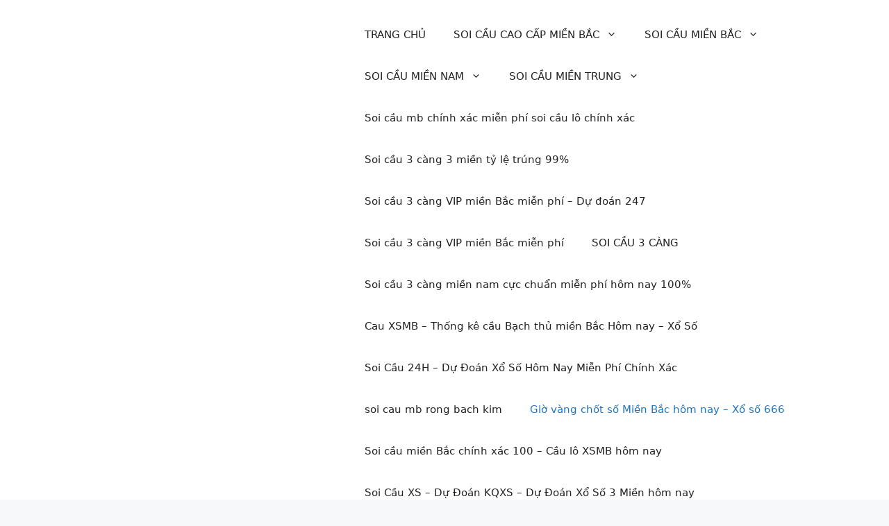

--- FILE ---
content_type: text/html; charset=UTF-8
request_url: http://soicaudb.com/category/gio-vang-chot-so-mien-bac-hom-nay-xo-so-666/
body_size: 20471
content:
<!DOCTYPE html>
<html lang="vi">
<head>
	<meta charset="UTF-8">
	<link rel="profile" href="https://gmpg.org/xfn/11">
	<title>Giờ vàng chốt số Miền Bắc hôm nay &#8211; Xổ số 666 &#8211; SOI CAU – SOI CẦU – 3 CÀNG – CẦU VIP – CỰC CHUẨN</title>
<meta name='robots' content='max-image-preview:large' />
<meta name="viewport" content="width=device-width, initial-scale=1"><link rel="alternate" type="application/rss+xml" title="Dòng thông tin SOI CAU – SOI CẦU – 3 CÀNG – CẦU VIP – CỰC CHUẨN &raquo;" href="http://soicaudb.com/feed/" />
<link rel="alternate" type="application/rss+xml" title="SOI CAU – SOI CẦU – 3 CÀNG – CẦU VIP – CỰC CHUẨN &raquo; Dòng bình luận" href="http://soicaudb.com/comments/feed/" />
<link rel="alternate" type="application/rss+xml" title="Dòng thông tin danh mục SOI CAU – SOI CẦU – 3 CÀNG – CẦU VIP – CỰC CHUẨN &raquo; Giờ vàng chốt số Miền Bắc hôm nay - Xổ số 666" href="http://soicaudb.com/category/gio-vang-chot-so-mien-bac-hom-nay-xo-so-666/feed/" />
<style id='wp-img-auto-sizes-contain-inline-css'>
img:is([sizes=auto i],[sizes^="auto," i]){contain-intrinsic-size:3000px 1500px}
/*# sourceURL=wp-img-auto-sizes-contain-inline-css */
</style>
<style id='wp-emoji-styles-inline-css'>

	img.wp-smiley, img.emoji {
		display: inline !important;
		border: none !important;
		box-shadow: none !important;
		height: 1em !important;
		width: 1em !important;
		margin: 0 0.07em !important;
		vertical-align: -0.1em !important;
		background: none !important;
		padding: 0 !important;
	}
/*# sourceURL=wp-emoji-styles-inline-css */
</style>
<style id='wp-block-library-inline-css'>
:root{--wp-block-synced-color:#7a00df;--wp-block-synced-color--rgb:122,0,223;--wp-bound-block-color:var(--wp-block-synced-color);--wp-editor-canvas-background:#ddd;--wp-admin-theme-color:#007cba;--wp-admin-theme-color--rgb:0,124,186;--wp-admin-theme-color-darker-10:#006ba1;--wp-admin-theme-color-darker-10--rgb:0,107,160.5;--wp-admin-theme-color-darker-20:#005a87;--wp-admin-theme-color-darker-20--rgb:0,90,135;--wp-admin-border-width-focus:2px}@media (min-resolution:192dpi){:root{--wp-admin-border-width-focus:1.5px}}.wp-element-button{cursor:pointer}:root .has-very-light-gray-background-color{background-color:#eee}:root .has-very-dark-gray-background-color{background-color:#313131}:root .has-very-light-gray-color{color:#eee}:root .has-very-dark-gray-color{color:#313131}:root .has-vivid-green-cyan-to-vivid-cyan-blue-gradient-background{background:linear-gradient(135deg,#00d084,#0693e3)}:root .has-purple-crush-gradient-background{background:linear-gradient(135deg,#34e2e4,#4721fb 50%,#ab1dfe)}:root .has-hazy-dawn-gradient-background{background:linear-gradient(135deg,#faaca8,#dad0ec)}:root .has-subdued-olive-gradient-background{background:linear-gradient(135deg,#fafae1,#67a671)}:root .has-atomic-cream-gradient-background{background:linear-gradient(135deg,#fdd79a,#004a59)}:root .has-nightshade-gradient-background{background:linear-gradient(135deg,#330968,#31cdcf)}:root .has-midnight-gradient-background{background:linear-gradient(135deg,#020381,#2874fc)}:root{--wp--preset--font-size--normal:16px;--wp--preset--font-size--huge:42px}.has-regular-font-size{font-size:1em}.has-larger-font-size{font-size:2.625em}.has-normal-font-size{font-size:var(--wp--preset--font-size--normal)}.has-huge-font-size{font-size:var(--wp--preset--font-size--huge)}.has-text-align-center{text-align:center}.has-text-align-left{text-align:left}.has-text-align-right{text-align:right}.has-fit-text{white-space:nowrap!important}#end-resizable-editor-section{display:none}.aligncenter{clear:both}.items-justified-left{justify-content:flex-start}.items-justified-center{justify-content:center}.items-justified-right{justify-content:flex-end}.items-justified-space-between{justify-content:space-between}.screen-reader-text{border:0;clip-path:inset(50%);height:1px;margin:-1px;overflow:hidden;padding:0;position:absolute;width:1px;word-wrap:normal!important}.screen-reader-text:focus{background-color:#ddd;clip-path:none;color:#444;display:block;font-size:1em;height:auto;left:5px;line-height:normal;padding:15px 23px 14px;text-decoration:none;top:5px;width:auto;z-index:100000}html :where(.has-border-color){border-style:solid}html :where([style*=border-top-color]){border-top-style:solid}html :where([style*=border-right-color]){border-right-style:solid}html :where([style*=border-bottom-color]){border-bottom-style:solid}html :where([style*=border-left-color]){border-left-style:solid}html :where([style*=border-width]){border-style:solid}html :where([style*=border-top-width]){border-top-style:solid}html :where([style*=border-right-width]){border-right-style:solid}html :where([style*=border-bottom-width]){border-bottom-style:solid}html :where([style*=border-left-width]){border-left-style:solid}html :where(img[class*=wp-image-]){height:auto;max-width:100%}:where(figure){margin:0 0 1em}html :where(.is-position-sticky){--wp-admin--admin-bar--position-offset:var(--wp-admin--admin-bar--height,0px)}@media screen and (max-width:600px){html :where(.is-position-sticky){--wp-admin--admin-bar--position-offset:0px}}

/*# sourceURL=wp-block-library-inline-css */
</style><style id='wp-block-heading-inline-css'>
h1:where(.wp-block-heading).has-background,h2:where(.wp-block-heading).has-background,h3:where(.wp-block-heading).has-background,h4:where(.wp-block-heading).has-background,h5:where(.wp-block-heading).has-background,h6:where(.wp-block-heading).has-background{padding:1.25em 2.375em}h1.has-text-align-left[style*=writing-mode]:where([style*=vertical-lr]),h1.has-text-align-right[style*=writing-mode]:where([style*=vertical-rl]),h2.has-text-align-left[style*=writing-mode]:where([style*=vertical-lr]),h2.has-text-align-right[style*=writing-mode]:where([style*=vertical-rl]),h3.has-text-align-left[style*=writing-mode]:where([style*=vertical-lr]),h3.has-text-align-right[style*=writing-mode]:where([style*=vertical-rl]),h4.has-text-align-left[style*=writing-mode]:where([style*=vertical-lr]),h4.has-text-align-right[style*=writing-mode]:where([style*=vertical-rl]),h5.has-text-align-left[style*=writing-mode]:where([style*=vertical-lr]),h5.has-text-align-right[style*=writing-mode]:where([style*=vertical-rl]),h6.has-text-align-left[style*=writing-mode]:where([style*=vertical-lr]),h6.has-text-align-right[style*=writing-mode]:where([style*=vertical-rl]){rotate:180deg}
/*# sourceURL=http://soicaudb.com/wp-includes/blocks/heading/style.min.css */
</style>
<style id='wp-block-list-inline-css'>
ol,ul{box-sizing:border-box}:root :where(.wp-block-list.has-background){padding:1.25em 2.375em}
/*# sourceURL=http://soicaudb.com/wp-includes/blocks/list/style.min.css */
</style>
<style id='wp-block-group-inline-css'>
.wp-block-group{box-sizing:border-box}:where(.wp-block-group.wp-block-group-is-layout-constrained){position:relative}
/*# sourceURL=http://soicaudb.com/wp-includes/blocks/group/style.min.css */
</style>
<style id='wp-block-paragraph-inline-css'>
.is-small-text{font-size:.875em}.is-regular-text{font-size:1em}.is-large-text{font-size:2.25em}.is-larger-text{font-size:3em}.has-drop-cap:not(:focus):first-letter{float:left;font-size:8.4em;font-style:normal;font-weight:100;line-height:.68;margin:.05em .1em 0 0;text-transform:uppercase}body.rtl .has-drop-cap:not(:focus):first-letter{float:none;margin-left:.1em}p.has-drop-cap.has-background{overflow:hidden}:root :where(p.has-background){padding:1.25em 2.375em}:where(p.has-text-color:not(.has-link-color)) a{color:inherit}p.has-text-align-left[style*="writing-mode:vertical-lr"],p.has-text-align-right[style*="writing-mode:vertical-rl"]{rotate:180deg}
/*# sourceURL=http://soicaudb.com/wp-includes/blocks/paragraph/style.min.css */
</style>
<style id='global-styles-inline-css'>
:root{--wp--preset--aspect-ratio--square: 1;--wp--preset--aspect-ratio--4-3: 4/3;--wp--preset--aspect-ratio--3-4: 3/4;--wp--preset--aspect-ratio--3-2: 3/2;--wp--preset--aspect-ratio--2-3: 2/3;--wp--preset--aspect-ratio--16-9: 16/9;--wp--preset--aspect-ratio--9-16: 9/16;--wp--preset--color--black: #000000;--wp--preset--color--cyan-bluish-gray: #abb8c3;--wp--preset--color--white: #ffffff;--wp--preset--color--pale-pink: #f78da7;--wp--preset--color--vivid-red: #cf2e2e;--wp--preset--color--luminous-vivid-orange: #ff6900;--wp--preset--color--luminous-vivid-amber: #fcb900;--wp--preset--color--light-green-cyan: #7bdcb5;--wp--preset--color--vivid-green-cyan: #00d084;--wp--preset--color--pale-cyan-blue: #8ed1fc;--wp--preset--color--vivid-cyan-blue: #0693e3;--wp--preset--color--vivid-purple: #9b51e0;--wp--preset--color--contrast: var(--contrast);--wp--preset--color--contrast-2: var(--contrast-2);--wp--preset--color--contrast-3: var(--contrast-3);--wp--preset--color--base: var(--base);--wp--preset--color--base-2: var(--base-2);--wp--preset--color--base-3: var(--base-3);--wp--preset--color--accent: var(--accent);--wp--preset--gradient--vivid-cyan-blue-to-vivid-purple: linear-gradient(135deg,rgb(6,147,227) 0%,rgb(155,81,224) 100%);--wp--preset--gradient--light-green-cyan-to-vivid-green-cyan: linear-gradient(135deg,rgb(122,220,180) 0%,rgb(0,208,130) 100%);--wp--preset--gradient--luminous-vivid-amber-to-luminous-vivid-orange: linear-gradient(135deg,rgb(252,185,0) 0%,rgb(255,105,0) 100%);--wp--preset--gradient--luminous-vivid-orange-to-vivid-red: linear-gradient(135deg,rgb(255,105,0) 0%,rgb(207,46,46) 100%);--wp--preset--gradient--very-light-gray-to-cyan-bluish-gray: linear-gradient(135deg,rgb(238,238,238) 0%,rgb(169,184,195) 100%);--wp--preset--gradient--cool-to-warm-spectrum: linear-gradient(135deg,rgb(74,234,220) 0%,rgb(151,120,209) 20%,rgb(207,42,186) 40%,rgb(238,44,130) 60%,rgb(251,105,98) 80%,rgb(254,248,76) 100%);--wp--preset--gradient--blush-light-purple: linear-gradient(135deg,rgb(255,206,236) 0%,rgb(152,150,240) 100%);--wp--preset--gradient--blush-bordeaux: linear-gradient(135deg,rgb(254,205,165) 0%,rgb(254,45,45) 50%,rgb(107,0,62) 100%);--wp--preset--gradient--luminous-dusk: linear-gradient(135deg,rgb(255,203,112) 0%,rgb(199,81,192) 50%,rgb(65,88,208) 100%);--wp--preset--gradient--pale-ocean: linear-gradient(135deg,rgb(255,245,203) 0%,rgb(182,227,212) 50%,rgb(51,167,181) 100%);--wp--preset--gradient--electric-grass: linear-gradient(135deg,rgb(202,248,128) 0%,rgb(113,206,126) 100%);--wp--preset--gradient--midnight: linear-gradient(135deg,rgb(2,3,129) 0%,rgb(40,116,252) 100%);--wp--preset--font-size--small: 13px;--wp--preset--font-size--medium: 20px;--wp--preset--font-size--large: 36px;--wp--preset--font-size--x-large: 42px;--wp--preset--spacing--20: 0.44rem;--wp--preset--spacing--30: 0.67rem;--wp--preset--spacing--40: 1rem;--wp--preset--spacing--50: 1.5rem;--wp--preset--spacing--60: 2.25rem;--wp--preset--spacing--70: 3.38rem;--wp--preset--spacing--80: 5.06rem;--wp--preset--shadow--natural: 6px 6px 9px rgba(0, 0, 0, 0.2);--wp--preset--shadow--deep: 12px 12px 50px rgba(0, 0, 0, 0.4);--wp--preset--shadow--sharp: 6px 6px 0px rgba(0, 0, 0, 0.2);--wp--preset--shadow--outlined: 6px 6px 0px -3px rgb(255, 255, 255), 6px 6px rgb(0, 0, 0);--wp--preset--shadow--crisp: 6px 6px 0px rgb(0, 0, 0);}:where(.is-layout-flex){gap: 0.5em;}:where(.is-layout-grid){gap: 0.5em;}body .is-layout-flex{display: flex;}.is-layout-flex{flex-wrap: wrap;align-items: center;}.is-layout-flex > :is(*, div){margin: 0;}body .is-layout-grid{display: grid;}.is-layout-grid > :is(*, div){margin: 0;}:where(.wp-block-columns.is-layout-flex){gap: 2em;}:where(.wp-block-columns.is-layout-grid){gap: 2em;}:where(.wp-block-post-template.is-layout-flex){gap: 1.25em;}:where(.wp-block-post-template.is-layout-grid){gap: 1.25em;}.has-black-color{color: var(--wp--preset--color--black) !important;}.has-cyan-bluish-gray-color{color: var(--wp--preset--color--cyan-bluish-gray) !important;}.has-white-color{color: var(--wp--preset--color--white) !important;}.has-pale-pink-color{color: var(--wp--preset--color--pale-pink) !important;}.has-vivid-red-color{color: var(--wp--preset--color--vivid-red) !important;}.has-luminous-vivid-orange-color{color: var(--wp--preset--color--luminous-vivid-orange) !important;}.has-luminous-vivid-amber-color{color: var(--wp--preset--color--luminous-vivid-amber) !important;}.has-light-green-cyan-color{color: var(--wp--preset--color--light-green-cyan) !important;}.has-vivid-green-cyan-color{color: var(--wp--preset--color--vivid-green-cyan) !important;}.has-pale-cyan-blue-color{color: var(--wp--preset--color--pale-cyan-blue) !important;}.has-vivid-cyan-blue-color{color: var(--wp--preset--color--vivid-cyan-blue) !important;}.has-vivid-purple-color{color: var(--wp--preset--color--vivid-purple) !important;}.has-black-background-color{background-color: var(--wp--preset--color--black) !important;}.has-cyan-bluish-gray-background-color{background-color: var(--wp--preset--color--cyan-bluish-gray) !important;}.has-white-background-color{background-color: var(--wp--preset--color--white) !important;}.has-pale-pink-background-color{background-color: var(--wp--preset--color--pale-pink) !important;}.has-vivid-red-background-color{background-color: var(--wp--preset--color--vivid-red) !important;}.has-luminous-vivid-orange-background-color{background-color: var(--wp--preset--color--luminous-vivid-orange) !important;}.has-luminous-vivid-amber-background-color{background-color: var(--wp--preset--color--luminous-vivid-amber) !important;}.has-light-green-cyan-background-color{background-color: var(--wp--preset--color--light-green-cyan) !important;}.has-vivid-green-cyan-background-color{background-color: var(--wp--preset--color--vivid-green-cyan) !important;}.has-pale-cyan-blue-background-color{background-color: var(--wp--preset--color--pale-cyan-blue) !important;}.has-vivid-cyan-blue-background-color{background-color: var(--wp--preset--color--vivid-cyan-blue) !important;}.has-vivid-purple-background-color{background-color: var(--wp--preset--color--vivid-purple) !important;}.has-black-border-color{border-color: var(--wp--preset--color--black) !important;}.has-cyan-bluish-gray-border-color{border-color: var(--wp--preset--color--cyan-bluish-gray) !important;}.has-white-border-color{border-color: var(--wp--preset--color--white) !important;}.has-pale-pink-border-color{border-color: var(--wp--preset--color--pale-pink) !important;}.has-vivid-red-border-color{border-color: var(--wp--preset--color--vivid-red) !important;}.has-luminous-vivid-orange-border-color{border-color: var(--wp--preset--color--luminous-vivid-orange) !important;}.has-luminous-vivid-amber-border-color{border-color: var(--wp--preset--color--luminous-vivid-amber) !important;}.has-light-green-cyan-border-color{border-color: var(--wp--preset--color--light-green-cyan) !important;}.has-vivid-green-cyan-border-color{border-color: var(--wp--preset--color--vivid-green-cyan) !important;}.has-pale-cyan-blue-border-color{border-color: var(--wp--preset--color--pale-cyan-blue) !important;}.has-vivid-cyan-blue-border-color{border-color: var(--wp--preset--color--vivid-cyan-blue) !important;}.has-vivid-purple-border-color{border-color: var(--wp--preset--color--vivid-purple) !important;}.has-vivid-cyan-blue-to-vivid-purple-gradient-background{background: var(--wp--preset--gradient--vivid-cyan-blue-to-vivid-purple) !important;}.has-light-green-cyan-to-vivid-green-cyan-gradient-background{background: var(--wp--preset--gradient--light-green-cyan-to-vivid-green-cyan) !important;}.has-luminous-vivid-amber-to-luminous-vivid-orange-gradient-background{background: var(--wp--preset--gradient--luminous-vivid-amber-to-luminous-vivid-orange) !important;}.has-luminous-vivid-orange-to-vivid-red-gradient-background{background: var(--wp--preset--gradient--luminous-vivid-orange-to-vivid-red) !important;}.has-very-light-gray-to-cyan-bluish-gray-gradient-background{background: var(--wp--preset--gradient--very-light-gray-to-cyan-bluish-gray) !important;}.has-cool-to-warm-spectrum-gradient-background{background: var(--wp--preset--gradient--cool-to-warm-spectrum) !important;}.has-blush-light-purple-gradient-background{background: var(--wp--preset--gradient--blush-light-purple) !important;}.has-blush-bordeaux-gradient-background{background: var(--wp--preset--gradient--blush-bordeaux) !important;}.has-luminous-dusk-gradient-background{background: var(--wp--preset--gradient--luminous-dusk) !important;}.has-pale-ocean-gradient-background{background: var(--wp--preset--gradient--pale-ocean) !important;}.has-electric-grass-gradient-background{background: var(--wp--preset--gradient--electric-grass) !important;}.has-midnight-gradient-background{background: var(--wp--preset--gradient--midnight) !important;}.has-small-font-size{font-size: var(--wp--preset--font-size--small) !important;}.has-medium-font-size{font-size: var(--wp--preset--font-size--medium) !important;}.has-large-font-size{font-size: var(--wp--preset--font-size--large) !important;}.has-x-large-font-size{font-size: var(--wp--preset--font-size--x-large) !important;}
/*# sourceURL=global-styles-inline-css */
</style>

<style id='classic-theme-styles-inline-css'>
/*! This file is auto-generated */
.wp-block-button__link{color:#fff;background-color:#32373c;border-radius:9999px;box-shadow:none;text-decoration:none;padding:calc(.667em + 2px) calc(1.333em + 2px);font-size:1.125em}.wp-block-file__button{background:#32373c;color:#fff;text-decoration:none}
/*# sourceURL=/wp-includes/css/classic-themes.min.css */
</style>
<link rel='stylesheet' id='generate-style-css' href='http://soicaudb.com/wp-content/themes/generatepress/assets/css/main.min.css?ver=3.1.0' media='all' />
<style id='generate-style-inline-css'>
body{background-color:var(--base-2);color:var(--contrast);}a{color:var(--accent);}a{text-decoration:underline;}.entry-title a, .site-branding a, a.button, .wp-block-button__link, .main-navigation a{text-decoration:none;}a:hover, a:focus, a:active{color:var(--contrast);}.wp-block-group__inner-container{max-width:1200px;margin-left:auto;margin-right:auto;}:root{--contrast:#222222;--contrast-2:#575760;--contrast-3:#b2b2be;--base:#f0f0f0;--base-2:#f7f8f9;--base-3:#ffffff;--accent:#1e73be;}.has-contrast-color{color:#222222;}.has-contrast-background-color{background-color:#222222;}.has-contrast-2-color{color:#575760;}.has-contrast-2-background-color{background-color:#575760;}.has-contrast-3-color{color:#b2b2be;}.has-contrast-3-background-color{background-color:#b2b2be;}.has-base-color{color:#f0f0f0;}.has-base-background-color{background-color:#f0f0f0;}.has-base-2-color{color:#f7f8f9;}.has-base-2-background-color{background-color:#f7f8f9;}.has-base-3-color{color:#ffffff;}.has-base-3-background-color{background-color:#ffffff;}.has-accent-color{color:#1e73be;}.has-accent-background-color{background-color:#1e73be;}.top-bar{background-color:#636363;color:#ffffff;}.top-bar a{color:#ffffff;}.top-bar a:hover{color:#303030;}.site-header{background-color:var(--base-3);}.main-title a,.main-title a:hover{color:var(--contrast);}.site-description{color:var(--contrast-2);}.mobile-menu-control-wrapper .menu-toggle,.mobile-menu-control-wrapper .menu-toggle:hover,.mobile-menu-control-wrapper .menu-toggle:focus,.has-inline-mobile-toggle #site-navigation.toggled{background-color:rgba(0, 0, 0, 0.02);}.main-navigation,.main-navigation ul ul{background-color:var(--base-3);}.main-navigation .main-nav ul li a, .main-navigation .menu-toggle, .main-navigation .menu-bar-items{color:var(--contrast);}.main-navigation .main-nav ul li:not([class*="current-menu-"]):hover > a, .main-navigation .main-nav ul li:not([class*="current-menu-"]):focus > a, .main-navigation .main-nav ul li.sfHover:not([class*="current-menu-"]) > a, .main-navigation .menu-bar-item:hover > a, .main-navigation .menu-bar-item.sfHover > a{color:var(--accent);}button.menu-toggle:hover,button.menu-toggle:focus{color:var(--contrast);}.main-navigation .main-nav ul li[class*="current-menu-"] > a{color:var(--accent);}.navigation-search input[type="search"],.navigation-search input[type="search"]:active, .navigation-search input[type="search"]:focus, .main-navigation .main-nav ul li.search-item.active > a, .main-navigation .menu-bar-items .search-item.active > a{color:var(--accent);}.main-navigation ul ul{background-color:var(--base);}.separate-containers .inside-article, .separate-containers .comments-area, .separate-containers .page-header, .one-container .container, .separate-containers .paging-navigation, .inside-page-header{background-color:var(--base-3);}.entry-title a{color:var(--contrast);}.entry-title a:hover{color:var(--contrast-2);}.entry-meta{color:var(--contrast-2);}.sidebar .widget{background-color:var(--base-3);}.footer-widgets{background-color:var(--base-3);}.site-info{background-color:var(--base-3);}input[type="text"],input[type="email"],input[type="url"],input[type="password"],input[type="search"],input[type="tel"],input[type="number"],textarea,select{color:var(--contrast);background-color:var(--base-2);border-color:var(--base);}input[type="text"]:focus,input[type="email"]:focus,input[type="url"]:focus,input[type="password"]:focus,input[type="search"]:focus,input[type="tel"]:focus,input[type="number"]:focus,textarea:focus,select:focus{color:var(--contrast);background-color:var(--base-2);border-color:var(--contrast-3);}button,html input[type="button"],input[type="reset"],input[type="submit"],a.button,a.wp-block-button__link:not(.has-background){color:#ffffff;background-color:#55555e;}button:hover,html input[type="button"]:hover,input[type="reset"]:hover,input[type="submit"]:hover,a.button:hover,button:focus,html input[type="button"]:focus,input[type="reset"]:focus,input[type="submit"]:focus,a.button:focus,a.wp-block-button__link:not(.has-background):active,a.wp-block-button__link:not(.has-background):focus,a.wp-block-button__link:not(.has-background):hover{color:#ffffff;background-color:#3f4047;}a.generate-back-to-top{background-color:rgba( 0,0,0,0.4 );color:#ffffff;}a.generate-back-to-top:hover,a.generate-back-to-top:focus{background-color:rgba( 0,0,0,0.6 );color:#ffffff;}@media (max-width:768px){.main-navigation .menu-bar-item:hover > a, .main-navigation .menu-bar-item.sfHover > a{background:none;color:var(--contrast);}}.nav-below-header .main-navigation .inside-navigation.grid-container, .nav-above-header .main-navigation .inside-navigation.grid-container{padding:0px 20px 0px 20px;}.site-main .wp-block-group__inner-container{padding:40px;}.separate-containers .paging-navigation{padding-top:20px;padding-bottom:20px;}.entry-content .alignwide, body:not(.no-sidebar) .entry-content .alignfull{margin-left:-40px;width:calc(100% + 80px);max-width:calc(100% + 80px);}.rtl .menu-item-has-children .dropdown-menu-toggle{padding-left:20px;}.rtl .main-navigation .main-nav ul li.menu-item-has-children > a{padding-right:20px;}@media (max-width:768px){.separate-containers .inside-article, .separate-containers .comments-area, .separate-containers .page-header, .separate-containers .paging-navigation, .one-container .site-content, .inside-page-header{padding:30px;}.site-main .wp-block-group__inner-container{padding:30px;}.inside-top-bar{padding-right:30px;padding-left:30px;}.inside-header{padding-right:30px;padding-left:30px;}.widget-area .widget{padding-top:30px;padding-right:30px;padding-bottom:30px;padding-left:30px;}.footer-widgets-container{padding-top:30px;padding-right:30px;padding-bottom:30px;padding-left:30px;}.inside-site-info{padding-right:30px;padding-left:30px;}.entry-content .alignwide, body:not(.no-sidebar) .entry-content .alignfull{margin-left:-30px;width:calc(100% + 60px);max-width:calc(100% + 60px);}.one-container .site-main .paging-navigation{margin-bottom:20px;}}/* End cached CSS */.is-right-sidebar{width:30%;}.is-left-sidebar{width:30%;}.site-content .content-area{width:70%;}@media (max-width:768px){.main-navigation .menu-toggle,.sidebar-nav-mobile:not(#sticky-placeholder){display:block;}.main-navigation ul,.gen-sidebar-nav,.main-navigation:not(.slideout-navigation):not(.toggled) .main-nav > ul,.has-inline-mobile-toggle #site-navigation .inside-navigation > *:not(.navigation-search):not(.main-nav){display:none;}.nav-align-right .inside-navigation,.nav-align-center .inside-navigation{justify-content:space-between;}.has-inline-mobile-toggle .mobile-menu-control-wrapper{display:flex;flex-wrap:wrap;}.has-inline-mobile-toggle .inside-header{flex-direction:row;text-align:left;flex-wrap:wrap;}.has-inline-mobile-toggle .header-widget,.has-inline-mobile-toggle #site-navigation{flex-basis:100%;}.nav-float-left .has-inline-mobile-toggle #site-navigation{order:10;}}
/*# sourceURL=generate-style-inline-css */
</style>
<link rel="https://api.w.org/" href="http://soicaudb.com/wp-json/" /><link rel="alternate" title="JSON" type="application/json" href="http://soicaudb.com/wp-json/wp/v2/categories/305" /><link rel="EditURI" type="application/rsd+xml" title="RSD" href="http://soicaudb.com/xmlrpc.php?rsd" />
<meta name="generator" content="WordPress 6.9" />
<style>/* CSS added by WP Meta and Date Remover*/.entry-meta {display:none !important;}
	.home .entry-meta { display: none; }
	.entry-footer {display:none !important;}
	.home .entry-footer { display: none; }</style><link rel="icon" href="http://soicaudb.com/wp-content/uploads/2021/12/download-150x150.jpeg" sizes="32x32" />
<link rel="icon" href="http://soicaudb.com/wp-content/uploads/2021/12/download.jpeg" sizes="192x192" />
<link rel="apple-touch-icon" href="http://soicaudb.com/wp-content/uploads/2021/12/download.jpeg" />
<meta name="msapplication-TileImage" content="http://soicaudb.com/wp-content/uploads/2021/12/download.jpeg" />
</head>

<body class="archive category category-gio-vang-chot-so-mien-bac-hom-nay-xo-so-666 category-305 wp-embed-responsive wp-theme-generatepress right-sidebar nav-float-right separate-containers header-aligned-left dropdown-hover" itemtype="https://schema.org/Blog" itemscope>
	<a class="screen-reader-text skip-link" href="#content" title="Chuyển đến nội dung">Chuyển đến nội dung</a>		<header class="site-header has-inline-mobile-toggle" id="masthead" aria-label="Site"  itemtype="https://schema.org/WPHeader" itemscope>
			<div class="inside-header grid-container">
				<div class="site-branding">
						<p class="main-title" itemprop="headline">
					<a href="http://soicaudb.com/" rel="home">
						SOI CAU – SOI CẦU – 3 CÀNG – CẦU VIP – CỰC CHUẨN
					</a>
				</p>
						<p class="site-description" itemprop="description">
					DU DOAN XSMB – SOI CẦU – XỔ SỐ 3 MIỀN – Xiên 2 – 3 – Dàn Lô 2 Nháy , Dàn Đề Siêu Vip
				</p>
					</div>	<nav class="main-navigation mobile-menu-control-wrapper" id="mobile-menu-control-wrapper" aria-label="Mobile Toggle">
				<button data-nav="site-navigation" class="menu-toggle" aria-controls="primary-menu" aria-expanded="false">
			<span class="gp-icon icon-menu-bars"><svg viewBox="0 0 512 512" aria-hidden="true" xmlns="http://www.w3.org/2000/svg" width="1em" height="1em"><path d="M0 96c0-13.255 10.745-24 24-24h464c13.255 0 24 10.745 24 24s-10.745 24-24 24H24c-13.255 0-24-10.745-24-24zm0 160c0-13.255 10.745-24 24-24h464c13.255 0 24 10.745 24 24s-10.745 24-24 24H24c-13.255 0-24-10.745-24-24zm0 160c0-13.255 10.745-24 24-24h464c13.255 0 24 10.745 24 24s-10.745 24-24 24H24c-13.255 0-24-10.745-24-24z" /></svg><svg viewBox="0 0 512 512" aria-hidden="true" xmlns="http://www.w3.org/2000/svg" width="1em" height="1em"><path d="M71.029 71.029c9.373-9.372 24.569-9.372 33.942 0L256 222.059l151.029-151.03c9.373-9.372 24.569-9.372 33.942 0 9.372 9.373 9.372 24.569 0 33.942L289.941 256l151.03 151.029c9.372 9.373 9.372 24.569 0 33.942-9.373 9.372-24.569 9.372-33.942 0L256 289.941l-151.029 151.03c-9.373 9.372-24.569 9.372-33.942 0-9.372-9.373-9.372-24.569 0-33.942L222.059 256 71.029 104.971c-9.372-9.373-9.372-24.569 0-33.942z" /></svg></span><span class="screen-reader-text">Menu</span>		</button>
	</nav>
			<nav class="main-navigation sub-menu-right" id="site-navigation" aria-label="Primary"  itemtype="https://schema.org/SiteNavigationElement" itemscope>
			<div class="inside-navigation grid-container">
								<button class="menu-toggle" aria-controls="primary-menu" aria-expanded="false">
					<span class="gp-icon icon-menu-bars"><svg viewBox="0 0 512 512" aria-hidden="true" xmlns="http://www.w3.org/2000/svg" width="1em" height="1em"><path d="M0 96c0-13.255 10.745-24 24-24h464c13.255 0 24 10.745 24 24s-10.745 24-24 24H24c-13.255 0-24-10.745-24-24zm0 160c0-13.255 10.745-24 24-24h464c13.255 0 24 10.745 24 24s-10.745 24-24 24H24c-13.255 0-24-10.745-24-24zm0 160c0-13.255 10.745-24 24-24h464c13.255 0 24 10.745 24 24s-10.745 24-24 24H24c-13.255 0-24-10.745-24-24z" /></svg><svg viewBox="0 0 512 512" aria-hidden="true" xmlns="http://www.w3.org/2000/svg" width="1em" height="1em"><path d="M71.029 71.029c9.373-9.372 24.569-9.372 33.942 0L256 222.059l151.029-151.03c9.373-9.372 24.569-9.372 33.942 0 9.372 9.373 9.372 24.569 0 33.942L289.941 256l151.03 151.029c9.372 9.373 9.372 24.569 0 33.942-9.373 9.372-24.569 9.372-33.942 0L256 289.941l-151.029 151.03c-9.373 9.372-24.569 9.372-33.942 0-9.372-9.373-9.372-24.569 0-33.942L222.059 256 71.029 104.971c-9.372-9.373-9.372-24.569 0-33.942z" /></svg></span><span class="mobile-menu">Menu</span>				</button>
				<div id="primary-menu" class="main-nav"><ul id="menu-trang-chu" class=" menu sf-menu"><li id="menu-item-183" class="menu-item menu-item-type-post_type menu-item-object-page menu-item-home menu-item-183"><a href="http://soicaudb.com/">TRANG CHỦ</a></li>
<li id="menu-item-187" class="menu-item menu-item-type-taxonomy menu-item-object-category menu-item-has-children menu-item-187"><a href="http://soicaudb.com/category/soi-cau-cao-cap-mien-bac/">SOI CẦU CAO CẤP MIỀN BẮC<span role="presentation" class="dropdown-menu-toggle"><span class="gp-icon icon-arrow"><svg viewBox="0 0 330 512" aria-hidden="true" xmlns="http://www.w3.org/2000/svg" width="1em" height="1em"><path d="M305.913 197.085c0 2.266-1.133 4.815-2.833 6.514L171.087 335.593c-1.7 1.7-4.249 2.832-6.515 2.832s-4.815-1.133-6.515-2.832L26.064 203.599c-1.7-1.7-2.832-4.248-2.832-6.514s1.132-4.816 2.832-6.515l14.162-14.163c1.7-1.699 3.966-2.832 6.515-2.832 2.266 0 4.815 1.133 6.515 2.832l111.316 111.317 111.316-111.317c1.7-1.699 4.249-2.832 6.515-2.832s4.815 1.133 6.515 2.832l14.162 14.163c1.7 1.7 2.833 4.249 2.833 6.515z" /></svg></span></span></a>
<ul class="sub-menu">
	<li id="menu-item-191" class="menu-item menu-item-type-post_type menu-item-object-post menu-item-191"><a href="http://soicaudb.com/4-cang-mien-bac/">4 CÀNG MIỀN BẮC</a></li>
	<li id="menu-item-190" class="menu-item menu-item-type-post_type menu-item-object-post menu-item-190"><a href="http://soicaudb.com/3-cang-mien-bac/">3 CÀNG MIỀN BẮC</a></li>
	<li id="menu-item-194" class="menu-item menu-item-type-post_type menu-item-object-post menu-item-194"><a href="http://soicaudb.com/bach-thu-de-mien-bac/">BẠCH THỦ ĐỀ MIỀN BẮC</a></li>
	<li id="menu-item-219" class="menu-item menu-item-type-post_type menu-item-object-post menu-item-219"><a href="http://soicaudb.com/lo-2-nhay-mien-bac/">LÔ 2 NHÁY MIỀN BẮC</a></li>
</ul>
</li>
<li id="menu-item-184" class="menu-item menu-item-type-taxonomy menu-item-object-category menu-item-has-children menu-item-184"><a href="http://soicaudb.com/category/soi-cau-mien-bac/">SOI CẦU MIỀN BẮC<span role="presentation" class="dropdown-menu-toggle"><span class="gp-icon icon-arrow"><svg viewBox="0 0 330 512" aria-hidden="true" xmlns="http://www.w3.org/2000/svg" width="1em" height="1em"><path d="M305.913 197.085c0 2.266-1.133 4.815-2.833 6.514L171.087 335.593c-1.7 1.7-4.249 2.832-6.515 2.832s-4.815-1.133-6.515-2.832L26.064 203.599c-1.7-1.7-2.832-4.248-2.832-6.514s1.132-4.816 2.832-6.515l14.162-14.163c1.7-1.699 3.966-2.832 6.515-2.832 2.266 0 4.815 1.133 6.515 2.832l111.316 111.317 111.316-111.317c1.7-1.699 4.249-2.832 6.515-2.832s4.815 1.133 6.515 2.832l14.162 14.163c1.7 1.7 2.833 4.249 2.833 6.515z" /></svg></span></span></a>
<ul class="sub-menu">
	<li id="menu-item-188" class="menu-item menu-item-type-post_type menu-item-object-post menu-item-188"><a href="http://soicaudb.com/3-cang-4-so-mien-bac/">3 CÀNG 4 SỐ MIỀN BẮC</a></li>
	<li id="menu-item-189" class="menu-item menu-item-type-post_type menu-item-object-post menu-item-189"><a href="http://soicaudb.com/3-cang-6-so-mien-bac/">3 CÀNG 6 SỐ MIỀN BẮC</a></li>
	<li id="menu-item-195" class="menu-item menu-item-type-post_type menu-item-object-post menu-item-195"><a href="http://soicaudb.com/bach-thu-lo-mien-bac/">BẠCH THỦ LÔ MIỀN BẮC</a></li>
	<li id="menu-item-202" class="menu-item menu-item-type-post_type menu-item-object-post menu-item-202"><a href="http://soicaudb.com/dan-de-10-so-mien-bac/">DÀN ĐỀ 10 SỐ MIỀN BẮC</a></li>
	<li id="menu-item-203" class="menu-item menu-item-type-post_type menu-item-object-post menu-item-203"><a href="http://soicaudb.com/dan-de-12-so-mien-bac/">DÀN ĐỀ 12 SỐ MIỀN BẮC</a></li>
	<li id="menu-item-204" class="menu-item menu-item-type-post_type menu-item-object-post menu-item-204"><a href="http://soicaudb.com/dan-de-30-so-mien-bac/">DÀN ĐỀ 30 SỐ MIỀN BẮC</a></li>
	<li id="menu-item-205" class="menu-item menu-item-type-post_type menu-item-object-post menu-item-205"><a href="http://soicaudb.com/dan-de-4-so-mien-bac/">DÀN ĐỀ 4 SỐ MIỀN BẮC</a></li>
	<li id="menu-item-206" class="menu-item menu-item-type-post_type menu-item-object-post menu-item-206"><a href="http://soicaudb.com/dan-de-50-so-mien-bac/">DÀN ĐỀ 50 SỐ MIỀN BẮC</a></li>
	<li id="menu-item-207" class="menu-item menu-item-type-post_type menu-item-object-post menu-item-207"><a href="http://soicaudb.com/dan-de-6-so-mien-bac/">DÀN ĐỀ 6 SỐ MIỀN BẮC</a></li>
	<li id="menu-item-208" class="menu-item menu-item-type-post_type menu-item-object-post menu-item-208"><a href="http://soicaudb.com/dan-de-8-so-mien-bac/">DÀN ĐỀ 8 SỐ MIỀN BẮC</a></li>
	<li id="menu-item-209" class="menu-item menu-item-type-post_type menu-item-object-post menu-item-209"><a href="http://soicaudb.com/dan-lo-4-so-mien-bac/">DÀN LÔ 4 SỐ MIỀN BẮC</a></li>
	<li id="menu-item-210" class="menu-item menu-item-type-post_type menu-item-object-post menu-item-210"><a href="http://soicaudb.com/dan-lo-5-so-mien-bac/">DÀN LÔ 5 SỐ MIỀN BẮC</a></li>
	<li id="menu-item-211" class="menu-item menu-item-type-post_type menu-item-object-post menu-item-211"><a href="http://soicaudb.com/dan-lo-6-so-mien-bac/">DÀN LÔ 6 SỐ MIỀN BẮC</a></li>
	<li id="menu-item-212" class="menu-item menu-item-type-post_type menu-item-object-post menu-item-212"><a href="http://soicaudb.com/dau-duoi-mien-bac/">ĐẦU ĐUÔI MIỀN BẮC</a></li>
	<li id="menu-item-220" class="menu-item menu-item-type-post_type menu-item-object-post menu-item-220"><a href="http://soicaudb.com/lo-3-so-mien-bac/">LÔ 3 SỐ MIỀN BẮC</a></li>
	<li id="menu-item-225" class="menu-item menu-item-type-post_type menu-item-object-post menu-item-225"><a href="http://soicaudb.com/lo-xien-3-mien-bac/">LÔ XIÊN 3 MIỀN BẮC</a></li>
	<li id="menu-item-222" class="menu-item menu-item-type-post_type menu-item-object-post menu-item-222"><a href="http://soicaudb.com/lo-xien-2-mien-bac/">LÔ XIÊN 2 MIỀN BẮC</a></li>
	<li id="menu-item-221" class="menu-item menu-item-type-post_type menu-item-object-post menu-item-221"><a href="http://soicaudb.com/lo-kep-mien-bac/">LÔ KÉP MIỀN BẮC</a></li>
	<li id="menu-item-231" class="menu-item menu-item-type-post_type menu-item-object-post menu-item-231"><a href="http://soicaudb.com/song-thu-de-mien-bac/">SONG THỦ ĐỀ MIỀN BẮC</a></li>
	<li id="menu-item-232" class="menu-item menu-item-type-post_type menu-item-object-post menu-item-232"><a href="http://soicaudb.com/song-thu-lo-mien-bac/">SONG THỦ LÔ MIỀN BẮC</a></li>
	<li id="menu-item-399" class="menu-item menu-item-type-post_type menu-item-object-post menu-item-399"><a href="http://soicaudb.com/lo-xien-5-mien-bac/">LÔ XIÊN 5 MIỀN BẮC</a></li>
</ul>
</li>
<li id="menu-item-185" class="menu-item menu-item-type-taxonomy menu-item-object-category menu-item-has-children menu-item-185"><a href="http://soicaudb.com/category/soi-cau-mien-nam/">SOI CẦU MIỀN NAM<span role="presentation" class="dropdown-menu-toggle"><span class="gp-icon icon-arrow"><svg viewBox="0 0 330 512" aria-hidden="true" xmlns="http://www.w3.org/2000/svg" width="1em" height="1em"><path d="M305.913 197.085c0 2.266-1.133 4.815-2.833 6.514L171.087 335.593c-1.7 1.7-4.249 2.832-6.515 2.832s-4.815-1.133-6.515-2.832L26.064 203.599c-1.7-1.7-2.832-4.248-2.832-6.514s1.132-4.816 2.832-6.515l14.162-14.163c1.7-1.699 3.966-2.832 6.515-2.832 2.266 0 4.815 1.133 6.515 2.832l111.316 111.317 111.316-111.317c1.7-1.699 4.249-2.832 6.515-2.832s4.815 1.133 6.515 2.832l14.162 14.163c1.7 1.7 2.833 4.249 2.833 6.515z" /></svg></span></span></a>
<ul class="sub-menu">
	<li id="menu-item-192" class="menu-item menu-item-type-post_type menu-item-object-post menu-item-192"><a href="http://soicaudb.com/4-cang-mien-nam/">4 CÀNG MIỀN NAM</a></li>
	<li id="menu-item-196" class="menu-item menu-item-type-post_type menu-item-object-post menu-item-196"><a href="http://soicaudb.com/bao-lo-3-so-mien-nam/">BAO LÔ 3 SỐ MIỀN NAM</a></li>
	<li id="menu-item-198" class="menu-item menu-item-type-post_type menu-item-object-post menu-item-198"><a href="http://soicaudb.com/bao-lo-4-so-mien-nam/">BAO LÔ 4 SỐ MIỀN NAM</a></li>
	<li id="menu-item-200" class="menu-item menu-item-type-post_type menu-item-object-post menu-item-200"><a href="http://soicaudb.com/bao-lo-mien-nam/">BAO LÔ MIỀN NAM</a></li>
	<li id="menu-item-213" class="menu-item menu-item-type-post_type menu-item-object-post menu-item-213"><a href="http://soicaudb.com/dau-duoi-mien-nam/">ĐẦU ĐUÔI MIỀN NAM</a></li>
	<li id="menu-item-215" class="menu-item menu-item-type-post_type menu-item-object-post menu-item-215"><a href="http://soicaudb.com/giai-7-mien-nam/">GIẢI 7 MIỀN NAM</a></li>
	<li id="menu-item-217" class="menu-item menu-item-type-post_type menu-item-object-post menu-item-217"><a href="http://soicaudb.com/giai-8-mien-nam/">GIẢI 8 MIỀN NAM</a></li>
	<li id="menu-item-223" class="menu-item menu-item-type-post_type menu-item-object-post menu-item-223"><a href="http://soicaudb.com/lo-xien-2-mien-nam/">LÔ XIÊN 2 MIỀN NAM</a></li>
	<li id="menu-item-226" class="menu-item menu-item-type-post_type menu-item-object-post menu-item-226"><a href="http://soicaudb.com/lo-xien-3-mien-nam/">LÔ XIÊN 3 MIỀN NAM</a></li>
	<li id="menu-item-228" class="menu-item menu-item-type-post_type menu-item-object-post menu-item-228"><a href="http://soicaudb.com/lo-xien-4-mien-nam/">LÔ XIÊN 4 MIỀN NAM</a></li>
	<li id="menu-item-233" class="menu-item menu-item-type-post_type menu-item-object-post menu-item-233"><a href="http://soicaudb.com/song-thu-lo-mien-nam/">SONG THỦ LÔ MIỀN NAM</a></li>
	<li id="menu-item-234" class="menu-item menu-item-type-post_type menu-item-object-post menu-item-234"><a href="http://soicaudb.com/xiu-chu-mien-nam/">XỈU CHỦ MIỀN NAM</a></li>
</ul>
</li>
<li id="menu-item-186" class="menu-item menu-item-type-taxonomy menu-item-object-category menu-item-has-children menu-item-186"><a href="http://soicaudb.com/category/soi-cau-mien-trung/">SOI CẦU MIỀN TRUNG<span role="presentation" class="dropdown-menu-toggle"><span class="gp-icon icon-arrow"><svg viewBox="0 0 330 512" aria-hidden="true" xmlns="http://www.w3.org/2000/svg" width="1em" height="1em"><path d="M305.913 197.085c0 2.266-1.133 4.815-2.833 6.514L171.087 335.593c-1.7 1.7-4.249 2.832-6.515 2.832s-4.815-1.133-6.515-2.832L26.064 203.599c-1.7-1.7-2.832-4.248-2.832-6.514s1.132-4.816 2.832-6.515l14.162-14.163c1.7-1.699 3.966-2.832 6.515-2.832 2.266 0 4.815 1.133 6.515 2.832l111.316 111.317 111.316-111.317c1.7-1.699 4.249-2.832 6.515-2.832s4.815 1.133 6.515 2.832l14.162 14.163c1.7 1.7 2.833 4.249 2.833 6.515z" /></svg></span></span></a>
<ul class="sub-menu">
	<li id="menu-item-193" class="menu-item menu-item-type-post_type menu-item-object-post menu-item-193"><a href="http://soicaudb.com/4-cang-mien-trung/">4 CÀNG MIỀN TRUNG</a></li>
	<li id="menu-item-197" class="menu-item menu-item-type-post_type menu-item-object-post menu-item-197"><a href="http://soicaudb.com/bao-lo-3-so-mien-trung/">BAO LÔ 3 SỐ MIỀN TRUNG</a></li>
	<li id="menu-item-199" class="menu-item menu-item-type-post_type menu-item-object-post menu-item-199"><a href="http://soicaudb.com/bao-lo-4-so-mien-trung/">BAO LÔ 4 SỐ MIỀN TRUNG</a></li>
	<li id="menu-item-201" class="menu-item menu-item-type-post_type menu-item-object-post menu-item-201"><a href="http://soicaudb.com/bao-lo-mien-trung/">BAO LÔ MIỀN TRUNG</a></li>
	<li id="menu-item-214" class="menu-item menu-item-type-post_type menu-item-object-post menu-item-214"><a href="http://soicaudb.com/dau-duoi-mien-trung/">ĐẦU ĐUÔI MIỀN TRUNG</a></li>
	<li id="menu-item-216" class="menu-item menu-item-type-post_type menu-item-object-post menu-item-216"><a href="http://soicaudb.com/giai-7-mien-trung/">GIẢI 7 MIỀN TRUNG</a></li>
	<li id="menu-item-218" class="menu-item menu-item-type-post_type menu-item-object-post menu-item-218"><a href="http://soicaudb.com/giai-8-mien-trung/">GIẢI 8 MIỀN TRUNG</a></li>
	<li id="menu-item-224" class="menu-item menu-item-type-post_type menu-item-object-post menu-item-224"><a href="http://soicaudb.com/lo-xien-2-mien-trung/">LÔ XIÊN 2 MIỀN TRUNG</a></li>
	<li id="menu-item-227" class="menu-item menu-item-type-post_type menu-item-object-post menu-item-227"><a href="http://soicaudb.com/lo-xien-3-mien-trung/">LÔ XIÊN 3 MIỀN TRUNG</a></li>
	<li id="menu-item-229" class="menu-item menu-item-type-post_type menu-item-object-post menu-item-229"><a href="http://soicaudb.com/lo-xien-4-mien-trung/">LÔ XIÊN 4 MIỀN TRUNG</a></li>
	<li id="menu-item-230" class="menu-item menu-item-type-post_type menu-item-object-post menu-item-230"><a href="http://soicaudb.com/song-lo-mien-trung/">SONG LÔ MIỀN TRUNG</a></li>
	<li id="menu-item-235" class="menu-item menu-item-type-post_type menu-item-object-post menu-item-235"><a href="http://soicaudb.com/xiu-chu-mien-trung/">XỈU CHỦ MIỀN TRUNG</a></li>
</ul>
</li>
<li id="menu-item-260" class="menu-item menu-item-type-taxonomy menu-item-object-category menu-item-260"><a href="http://soicaudb.com/category/soi-cau-mb-chinh-xac-mien-phi-soi-cau-lo-chinh-xac/">Soi cầu mb chính xác miễn phí soi cầu lô chính xác</a></li>
<li id="menu-item-261" class="menu-item menu-item-type-taxonomy menu-item-object-category menu-item-261"><a href="http://soicaudb.com/category/soi-cau-3-cang-3-mien-ty-le-trung-99/">Soi cầu 3 càng 3 miền tỷ lệ trúng 99%</a></li>
<li id="menu-item-262" class="menu-item menu-item-type-taxonomy menu-item-object-category menu-item-262"><a href="http://soicaudb.com/category/soi-cau-3-cang-vip-mien-bac-mien-phi-du-doan-247/">Soi cầu 3 càng VIP miền Bắc miễn phí &#8211; Dự đoán 247</a></li>
<li id="menu-item-263" class="menu-item menu-item-type-taxonomy menu-item-object-category menu-item-263"><a href="http://soicaudb.com/category/soi-cau-3-cang-vip-mien-bac-mien-phi/">Soi cầu 3 càng VIP miền Bắc miễn phí</a></li>
<li id="menu-item-270" class="menu-item menu-item-type-taxonomy menu-item-object-category menu-item-270"><a href="http://soicaudb.com/category/soi-cau-3-cang/">SOI CẦU 3 CÀNG</a></li>
<li id="menu-item-278" class="menu-item menu-item-type-taxonomy menu-item-object-category menu-item-278"><a href="http://soicaudb.com/category/soi-cau-3-cang-mien-nam-cuc-chuan-mien-phi-hom-nay-100/">Soi cầu 3 càng miền nam cực chuẩn miễn phí hôm nay 100%</a></li>
<li id="menu-item-281" class="menu-item menu-item-type-taxonomy menu-item-object-category menu-item-281"><a href="http://soicaudb.com/category/cau-xsmb-thong-ke-cau-bach-thu-mien-bac-hom-nay-xo-so/">Cau XSMB &#8211; Thống kê cầu Bạch thủ miền Bắc Hôm nay &#8211; Xổ Số</a></li>
<li id="menu-item-284" class="menu-item menu-item-type-taxonomy menu-item-object-category menu-item-284"><a href="http://soicaudb.com/category/soi-cau-24h-du-doan-xo-so-hom-nay-mien-phi-chinh-xac/">Soi Cầu 24H &#8211; Dự Đoán Xổ Số Hôm Nay Miễn Phí Chính Xác </a></li>
<li id="menu-item-288" class="menu-item menu-item-type-taxonomy menu-item-object-category menu-item-288"><a href="http://soicaudb.com/category/soi-cau-mb-rong-bach-kim/">soi cau mb rong bach kim</a></li>
<li id="menu-item-292" class="menu-item menu-item-type-taxonomy menu-item-object-category current-menu-item menu-item-292"><a href="http://soicaudb.com/category/gio-vang-chot-so-mien-bac-hom-nay-xo-so-666/" aria-current="page">Giờ vàng chốt số Miền Bắc hôm nay &#8211; Xổ số 666</a></li>
<li id="menu-item-296" class="menu-item menu-item-type-taxonomy menu-item-object-category menu-item-296"><a href="http://soicaudb.com/category/soi-cau-mien-bac-chinh-xac-100-cau-lo-xsmb-hom-nay/">Soi cầu miền Bắc chính xác 100 &#8211; Cầu lô XSMB hôm nay</a></li>
<li id="menu-item-300" class="menu-item menu-item-type-taxonomy menu-item-object-category menu-item-300"><a href="http://soicaudb.com/category/soi-cau-xs-du-doan-kqxs-du-doan-xo-so-3-mien-hom-nay/">Soi Cầu XS &#8211; Dự Đoán KQXS &#8211; Dự Đoán Xổ Số 3 Miền hôm nay</a></li>
<li id="menu-item-304" class="menu-item menu-item-type-taxonomy menu-item-object-category menu-item-304"><a href="http://soicaudb.com/category/ket-qua-xo-so-mien-bac/">Kết quả xổ số miền bắc</a></li>
<li id="menu-item-307" class="menu-item menu-item-type-taxonomy menu-item-object-category menu-item-307"><a href="http://soicaudb.com/category/soi-cau-mb-rong-bach-kim-888/">soi cau mb rong bach kim 888</a></li>
<li id="menu-item-311" class="menu-item menu-item-type-taxonomy menu-item-object-category menu-item-311"><a href="http://soicaudb.com/category/du-doan-xsmb-minh-ngoc/">Dự đoán XSMB Minh Ngọc</a></li>
<li id="menu-item-314" class="menu-item menu-item-type-taxonomy menu-item-object-category menu-item-314"><a href="http://soicaudb.com/category/soi-cau-247-rong-bach-kim/">Soi cầu 247 rồng bạch kim</a></li>
<li id="menu-item-317" class="menu-item menu-item-type-taxonomy menu-item-object-category menu-item-317"><a href="http://soicaudb.com/category/soi-cau-3-cang-247/">Soi cầu 3 càng 247</a></li>
<li id="menu-item-321" class="menu-item menu-item-type-taxonomy menu-item-object-category menu-item-321"><a href="http://soicaudb.com/category/soi-cau-88-rong-bach-kim-nuoi-lo-khung-mien-bac/">Soi Cầu 88 &#8211; Rồng Bạch Kim &#8211; Nuôi Lô Khung Miền Bắc</a></li>
<li id="menu-item-378" class="menu-item menu-item-type-taxonomy menu-item-object-category menu-item-378"><a href="http://soicaudb.com/category/soi-cau-3-cang-mien-bac-chuan-xac/">Soi cầu 3 càng miền bắc chuẩn xác</a></li>
<li id="menu-item-382" class="menu-item menu-item-type-taxonomy menu-item-object-category menu-item-382"><a href="http://soicaudb.com/category/soi-cau-xsmb-hom-nay-soi-cau-3-mien-bac-trung-nam/">Soi cầu XSMB hôm nay &#8211; Soi cầu 3 miền Bắc Trung Nam</a></li>
<li id="menu-item-386" class="menu-item menu-item-type-taxonomy menu-item-object-category menu-item-386"><a href="http://soicaudb.com/category/cach-soi-cau-3-cang-vip-hom-nay-sieu-chuan/">Cách soi cầu 3 càng VIP hôm nay siêu chuẩn</a></li>
<li id="menu-item-389" class="menu-item menu-item-type-taxonomy menu-item-object-category menu-item-389"><a href="http://soicaudb.com/category/soi-cau-3-cang-de-chuan-soi-cau-mien-bac-soi-cau-247/">Soi Cầu 3 Càng Đề Chuẩn &#8211; Soi Cầu Miền Bắc &#8211; soi cau 247</a></li>
<li id="menu-item-392" class="menu-item menu-item-type-taxonomy menu-item-object-category menu-item-392"><a href="http://soicaudb.com/category/soi-cau-3-cang-bac-trung-nam-chuan-xac-nhat/">Soi cầu 3 càng Bắc Trung Nam chuẩn xác nhất</a></li>
<li id="menu-item-402" class="menu-item menu-item-type-taxonomy menu-item-object-category menu-item-402"><a href="http://soicaudb.com/category/soi-cau-3-cang-hom-nay-soi-cau-3-cang-xsmb/">SOI CAU 3 CANG HOM NAY – SOI CAU 3 CANG XSMB</a></li>
<li id="menu-item-405" class="menu-item menu-item-type-taxonomy menu-item-object-category menu-item-405"><a href="http://soicaudb.com/category/soi-cau-3-cang-doc-thu-de-3-cang-vip-hom-nay-sieu-chuan/">Soi cầu 3 càng &#8211; Độc thủ de 3 càng vip hôm nay siêu chuẩn</a></li>
<li id="menu-item-409" class="menu-item menu-item-type-taxonomy menu-item-object-category menu-item-409"><a href="http://soicaudb.com/category/soi-cau-3-cang-sieu-vip-soi-cau-xsmb/">SOI CẦU 3 CÀNG SIÊU VIP &#8211; SOI CẦU XSMB</a></li>
<li id="menu-item-412" class="menu-item menu-item-type-taxonomy menu-item-object-category menu-item-412"><a href="http://soicaudb.com/category/soi-cau-3-cang-sieu-chuan-soi-cau-xsmb/">soi cầu 3 càng siêu chuẩn – soi cầu xsmb</a></li>
<li id="menu-item-416" class="menu-item menu-item-type-taxonomy menu-item-object-category menu-item-416"><a href="http://soicaudb.com/category/phuong-phap-soi-cau-3-cang-vip-mien-bac-ngay-hom-nay/">Phương pháp soi cầu 3 càng vip miền Bắc ngày hôm nay</a></li>
<li id="menu-item-474" class="menu-item menu-item-type-taxonomy menu-item-object-category menu-item-474"><a href="http://soicaudb.com/category/du-doan-3-cang-hom-nay/">Dự đoán 3 càng hôm nay</a></li>
<li id="menu-item-478" class="menu-item menu-item-type-taxonomy menu-item-object-category menu-item-478"><a href="http://soicaudb.com/category/soi-cau-3-cang-mien-bac-chot-so-3-cang-vip-hom-nay/">Soi cầu 3 càng miền Bắc &#8211; Chốt số 3 càng VIP hôm nay</a></li>
<li id="menu-item-482" class="menu-item menu-item-type-taxonomy menu-item-object-category menu-item-482"><a href="http://soicaudb.com/category/soi-cau-lo-de-soi-de-3-mien-chot-so-3-cang-an-chac-99/">Soi Cầu Lô Đề &#8211; Soi Đề 3 miền &#8211; Chốt Số 3 Càng &#8211; ăn chắc 99%</a></li>
<li id="menu-item-485" class="menu-item menu-item-type-taxonomy menu-item-object-category menu-item-485"><a href="http://soicaudb.com/category/soi-cau-bach-thu-3-cang-mien-bac-sieu-vip-soi-cau-bach-thu-de/">soi cầu bạch thủ 3 càng miền bắc siêu vip – SOI CẦU BẠCH THỦ ĐỀ</a></li>
<li id="menu-item-489" class="menu-item menu-item-type-taxonomy menu-item-object-category menu-item-489"><a href="http://soicaudb.com/category/soi-cau-3-cang-lo-mien-bac-bat-bai/">Soi cầu 3 càng lô miền bắc bất bại</a></li>
<li id="menu-item-492" class="menu-item menu-item-type-taxonomy menu-item-object-category menu-item-492"><a href="http://soicaudb.com/category/soi-cau-3-cang-mien-bac-rong-bach-kim-chot-3-cang-vip-hom-nay/">Soi cầu 3 càng miền Bắc – Rồng bạch kim chốt 3 càng VIP hôm nay</a></li>
<li id="menu-item-595" class="menu-item menu-item-type-taxonomy menu-item-object-category menu-item-595"><a href="http://soicaudb.com/category/soi-cau-3-cang-xsmb-soi-cau-de-ba-cang-chuan/">SOI CẦU 3 CÀNG XSMB – SOI CẦU ĐỀ BA CÀNG CHUẨN</a></li>
<li id="menu-item-596" class="menu-item menu-item-type-taxonomy menu-item-object-category menu-item-596"><a href="http://soicaudb.com/category/du-doan-mb-soi-cau-mien-bac-minh-ngoc-hom-nay/">Dự đoán MB &#8211; Soi cầu miền Bắc Minh Ngọc hôm nay</a></li>
<li id="menu-item-602" class="menu-item menu-item-type-taxonomy menu-item-object-category menu-item-602"><a href="http://soicaudb.com/category/soi-cau-3-mien-bac-trung-nam-sieu-chuan/">SOI CẦU 3 MIỀN BẮC-TRUNG-NAM SIÊU CHUẨN</a></li>
<li id="menu-item-603" class="menu-item menu-item-type-taxonomy menu-item-object-category menu-item-603"><a href="http://soicaudb.com/category/soi-cau-mien-bac-sieu-chuan-hien-nay/">SOI CẦU MIỀN BẮC SIÊU CHUẨN HIỆN NAY</a></li>
<li id="menu-item-609" class="menu-item menu-item-type-taxonomy menu-item-object-category menu-item-609"><a href="http://soicaudb.com/category/soi-cau-3-cang-bach-thu-lo-vip/">SOI CẦU 3 CÀNG &#8211; BẠCH THỦ LÔ VIP</a></li>
<li id="menu-item-610" class="menu-item menu-item-type-taxonomy menu-item-object-category menu-item-610"><a href="http://soicaudb.com/category/ba-cang-mien-bac-hom-nay-3-cang-de-soi-cau-3-cang-mb/">ba càng miền bắc hôm nay – 3 cang de – soi cau 3 cang mb</a></li>
</ul></div>			</div>
		</nav>
					</div>
		</header>
		
	<div class="site grid-container container hfeed" id="page">
				<div class="site-content" id="content">
			
	<div class="content-area" id="primary">
		<main class="site-main" id="main">
					<header class="page-header" aria-label="Page">
			
			<h1 class="page-title">
				Giờ vàng chốt số Miền Bắc hôm nay &#8211; Xổ số 666			</h1>

			<div class="taxonomy-description"><p>Soi cầu vip miền bắc, soi cầu xổ số mb, soi cầu xổ số miền bắc. Với các chuyên gia hàng đầu, nhiều năm kinh nghiệm soi cầu. Cam kết đem lại những con số chính xác nhất cho bạn.</p>
<p>SOI CẦU VIP MIỀN BẮC. Dự đoán kết quả xổ số miền Bắc VIP chiều tối hôm nay và ngày mai chính xác nhất, Dự đoán XSMB được tổng hợp bởi các chuyên gia của chúng tôi với nhiều năm kinh nghiệm. Soi cầu xổ số mb – Soi cầu mb – Soi cầu lô đề miền bắc chuẩn. Chính xác nhất hôm nay miễn phí. Soi cầu miền bắc nay còn được mọi người gọi tắt là soi cầu XSMB. Soi cầu miền bắc được tổng hợp bởi các chuyên gia của chúng tôi với nhiều năm kinh nghiệm thống kê soi cầu để chọn ra các cặp số tham khảo may mắn nhất cho bạn</p>
<p>Ở đây chúng tôi sẽ gửi đến các bạn danh mục dự đoán và soi cầu như , Soi cầu Lô , Soi cầu đề , soi cầu 3 càng , soi cầu lô 2 nháy , Bạch Thủ lô Miền Bắc , Song Thủ Lô Miền Bắc , Lô Xiên 2 Miền Bắc , Lô Xiên 3 Miền Bắc , Lô Xiên 4 Miền Bắc , Dàn Lô 5 Số Miền Bắc , Dàn Lô 6 Số Miền Bắc , Lô Kép Miền Bắc , Soi Cầu Dự Đoán Đầu Đuôi Miền Bắc , Song Thủ Đề Miền Bắc , Dàn Đề 4 Số Miền Bắc , Dàn Đề 6 Số Miền Bắc , Dàn Đề 8 Số Miền Bắc , Dàn Đề 10 Số Miền Bắc , Dàn Đề 12 Số Miền Bắc , Đặc Biệt Bạn Sẽ Nhận được Dàn Đề 30 Số Miền Bắc , Đây là Cầu mới của chúng tôi , tỷ lệ ăn Đề Cực kỳ cao , Tiếp đó bạn cũng có thể lựa chọn 4 Càng Miền Bắc , Đầu tư ít nhưng lợi nhuận Siêu Siêu Cao , Chúc các bạn Phát Tài Cùng Chúng Tôi , Xin Cảm Ơn</p>
</div>		</header>
		<article id="post-290" class="post-290 post type-post status-publish format-standard hentry category-gio-vang-chot-so-mien-bac-hom-nay-xo-so-666 tag-3-cang-dau-duoi-mien-nam tag-4-cang tag-4-cang-mien-trung tag-bao-lo tag-bao-lo-3-so tag-bao-lo-3-so-mien-nam tag-bao-lo-4-so tag-bao-lo-4-so-mien-nam tag-bao-lo-4-so-mien-trung tag-bao-lo-mien-nam tag-bao-lo-mien-trung tag-bao-lo-mien-trung-3-so tag-cach-soi-cau tag-cach-soi-cau-de tag-cach-soi-cau-xo-so tag-cap-lo-dep tag-cap-lo-dep-nhat-hom-nay tag-cau-cao-cap tag-cau-lo-de-chuan tag-cau-lo-de-dep tag-cau-lo-dep-nhat-hom-nay tag-cau-lo-dep-nhat-trong-ngay tag-cau-lo-ket-qua-xo-so tag-cau-lode tag-cau-mb tag-cau-xsmb tag-chinh-xac-nhat tag-chuyen-gia-soi-cau tag-dan-de-12-so tag-dan-de-2-so tag-dan-de-3-so tag-dan-de-30-so tag-dan-de-4-so tag-dan-de-6-so tag-dan-de-8-so tag-dan-lo-2-nhay tag-dan-lo-3-so tag-dan-lo-4-so tag-dan-lo-5-so tag-dan-lo-6-so tag-dau-duoi-mien-nam tag-dau-duoi-mien-trung tag-doan-cau-lo tag-du tag-du-doan tag-du-doan-ket-qua tag-du-doan-ket-qua-sxmb tag-du-doan-ket-qua-xo-so tag-du-doan-ket-qua-xo-so-mien-bac tag-du-doan-ket-qua-xsmb tag-du-doan-ket-qua-xsmb-hom-nay-mien-phi tag-du-doan-ket-qua-xsmb-toi-nay tag-du-doan-kqxs tag-du-doan-kqxsmb tag-du-doan-kqxsmb-hom-nay tag-du-doan-mb tag-du-doan-mien-bac tag-du-doan-so-de-hom-nay tag-du-doan-soi-cau tag-du-doan-xo-so tag-du-doan-xo-so-3-mien tag-du-doan-xo-so-mien-bac tag-du-doan-xo-so-mien-bac-chinh-xac-100 tag-du-doan-xo-so-mien-bac-lo-xien tag-du-doan-xo-so-mien-nam tag-du-doan-xo-so-mien-nam-chinh-xac tag-du-doan-xs tag-du-doan-xsmb tag-du-doan-xsmb-chieu-nay tag-du-doan-xsmb-hom-nay tag-du-doan-xsmn tag-dudoan-xo-so-24 tag-giai-7-mien-nam tag-giai-7-mien-trung tag-giai-8 tag-giai-8-mien-trung tag-ket-qua tag-ket-qua-8 tag-ket-qua-hang-ngay tag-ket-qua-net tag-ket-qua-net-24h tag-ket-qua-net-ngay-16 tag-ket-qua-o tag-ket-qua-sx tag-ket-qua-xi tag-ket-qua-xo-so-3 tag-ket-qua-xo-so-hang-ngay tag-ket-qua-xo-so-kien-thiet-3-mien-nhanh-nhat tag-ket-qua-xo-so-mien-bac tag-ket-qua-xo-so-mot-thang tag-ket-qua-xsmb tag-ket-qua-xsmb-hang-ngay tag-ket-so tag-ketqua-net-soi-cau tag-ketquaso tag-ketquaxsmb tag-kqxs tag-kqxs-mien-bac tag-kqxsmb tag-kqxsmb-hang-ngay tag-lo-de tag-lo-de-hom-nay tag-lo-dep-hom-nay tag-m-soi-cau-lo-de tag-mien-bac tag-net-ket-qua tag-rong-bach-kim tag-rong-bach-kim-du-doan-xo-so-mien-bac tag-s0i-cau-lo tag-so-dep-hom-nay tag-so-ket-qua tag-so-so-mien-bac tag-so-xo tag-so-xo-mien-bac tag-soi-cau tag-soi-cau-100k tag-soi-cau-24 tag-soi-cau-24h tag-soi-cau-3-cang tag-soi-cau-3-mien tag-soi-cau-368 tag-soi-cau-3s tag-soi-cau-50k tag-soi-cau-88 tag-soi-cau-888 tag-soi-cau-an-5-ngay tag-soi-cau-an-giang tag-soi-cau-bac-lieu tag-soi-cau-bach-thu tag-soi-cau-bach-thu-mien-bac-24-gio tag-soi-cau-ben-tre tag-soi-cau-binh-duong tag-soi-cau-binh-phuoc tag-soi-cau-binh-thuan tag-soi-cau-ca-mau tag-soi-cau-chinh-xac-100 tag-soi-cau-chinh-xac-nhat-hom-nay tag-soi-cau-da-lat tag-soi-cau-da-nang tag-soi-cau-dac-lac tag-soi-cau-dac-nong tag-soi-cau-de tag-soi-cau-dong-nai tag-soi-cau-giai-8-mien-nam tag-soi-cau-hom-nay tag-soi-cau-hue tag-soi-cau-kep tag-soi-cau-ket-qua-xo-so tag-soi-cau-khanh-hoa tag-soi-cau-kien-giang tag-soi-cau-kom-tum tag-soi-cau-lo tag-soi-cau-lo-chinh-xac-100 tag-soi-cau-lo-chinh-xac-nhat-mien-bac tag-soi-cau-lo-de tag-soi-cau-lo-de-chuan tag-soi-cau-lo-de-hom-nay tag-soi-cau-lo-kep tag-soi-cau-lo-mb tag-soi-cau-lo-mien-phi tag-soi-cau-lo-tinh-cau-de tag-soi-cau-lo-to-xo-so tag-soi-cau-long-an tag-soi-cau-mb tag-soi-cau-mb-888 tag-soi-cau-mb-hom-nay tag-soi-cau-mb-vip tag-soi-cau-mien-bac tag-soi-cau-mien-bac-hom-nay tag-soi-cau-mien-phi tag-soi-cau-mien-phi-888 tag-soi-cau-mien-phi-trong-ngay tag-soi-cau-mn tag-soi-cau-phu-yen tag-soi-cau-quang-nam tag-soi-cau-quang-ngai tag-soi-cau-rong tag-soi-cau-sxmb tag-soi-cau-tay-ninh tag-soi-cau-thanh-pho tag-soi-cau-tien-giang tag-soi-cau-tra-vinh tag-soi-cau-truc-tuyen tag-soi-cau-tth tag-soi-cau-tu-chuyen-gia tag-soi-cau-vinh-long tag-soi-cau-vip tag-soi-cau-vung-tau tag-soi-cau-xien-2 tag-soi-cau-xien-3 tag-soi-cau-xien-4 tag-soi-cau-xiu-chu tag-soi-cau-xo-so tag-soi-cau-xo-so-mien-bac tag-soi-cau-xo-so-mien-nam tag-soi-cau-xsmb tag-soi-cau-xsmb-888 tag-soi-cau-xsmb-mien-bac tag-soi-cau-xsmb-mien-phi-ngay-hom-nay tag-soi-ket-qua tag-soi-lo-de-mien-bac tag-soi-so-de tag-soicau-lode tag-soicau-thongke tag-soicau888 tag-song-thu-de tag-song-thu-lo-mien-nam tag-song-thu-lo-mien-trung tag-sxmb tag-sxmn tag-thongke-soicau tag-tuong-thuat-truc-tiep-ket-qua-xsmb tag-tuong-thuat-truc-tiep-xstd tag-xem-ket-qua-nhieu-ngay tag-xem-kq-xsmb-truc-tiep tag-xem-truc-tiep-ket-qua-xsmb tag-xien-2 tag-xien-2-mien-nam tag-xien-2-mien-trung tag-xien-3 tag-xien-3-mien-nam tag-xien-3-mien-trung tag-xien-4 tag-xien-4-mien-nam tag-xien-4-mien-trung tag-xin-so-de-hom-nay tag-xiu-chu tag-xiu-chu-mien-trung tag-xo-ket-qua-xsmb tag-xo-so-3-mien tag-xo-so-kien-thiet tag-xo-so-kien-thiet-mien-bac tag-xo-so-mien-bac tag-xo-so-mien-bac-hom-nay tag-xosothudo-truc-tiep tag-xs-mien-bac tag-xshn tag-xsmb tag-xsmb-chinh-xac-100 tag-xsmb-du-doan tag-xsmb-minh-ngoc tag-xsmb-soi-cau tag-xsmb-soi-cau-xsmb tag-xsmn tag-xstd" itemtype="https://schema.org/CreativeWork" itemscope>
	<div class="inside-article">
					<header class="entry-header" aria-label="Nội dung">
				<h2 class="entry-title" itemprop="headline"><a href="http://soicaudb.com/gio-vang-chot-so-mien-bac-hom-nay-xo-so-666/" rel="bookmark">Giờ vàng chốt số Miền Bắc hôm nay &#8211; Xổ số 666</a></h2>		<div class="entry-meta">
			<span class="posted-on"><time class="updated" datetime="" itemprop="dateModified"></time><time class="entry-date published" datetime="" itemprop="datePublished"></time></span> <span class="byline">Bởi <span class="author vcard" itemprop="author" itemtype="https://schema.org/Person" itemscope><a class="url fn n" href="http://soicaudb.com/author/admin/" title="Xem tất cả bài viết bằng " rel="author" itemprop="url"><span class="author-name" itemprop="name"></span></a></span></span> 		</div>
					</header>
			
			<div class="entry-summary" itemprop="text">
				<p>Chốt số miền Bắc hôm nay chính xác nhất gio vang chot so Giờ Vàng Chốt Số, Soi Cầu Chuẩn Xác 98% Giờ vàng chốt số Miền Bắc hôm nay &#8211; Xổ số 666 Soi Cầu Miễn Phí XSMB, Chốt Số Giờ Vàng, Dự Đoán  Soi cầu hàng ngày Với phương châm “ UY TÍN NHẤT, CHÍNH &#8230; <a title="Giờ vàng chốt số Miền Bắc hôm nay &#8211; Xổ số 666" class="read-more" href="http://soicaudb.com/gio-vang-chot-so-mien-bac-hom-nay-xo-so-666/" aria-label="More on Giờ vàng chốt số Miền Bắc hôm nay &#8211; Xổ số 666">Đọc tiếp</a></p>
			</div>

				<footer class="entry-meta" aria-label="Entry meta">
			<span class="cat-links"><span class="gp-icon icon-categories"><svg viewBox="0 0 512 512" aria-hidden="true" xmlns="http://www.w3.org/2000/svg" width="1em" height="1em"><path d="M0 112c0-26.51 21.49-48 48-48h110.014a48 48 0 0143.592 27.907l12.349 26.791A16 16 0 00228.486 128H464c26.51 0 48 21.49 48 48v224c0 26.51-21.49 48-48 48H48c-26.51 0-48-21.49-48-48V112z" /></svg></span><span class="screen-reader-text">Danh mục </span><a href="http://soicaudb.com/category/gio-vang-chot-so-mien-bac-hom-nay-xo-so-666/" rel="category tag">Giờ vàng chốt số Miền Bắc hôm nay - Xổ số 666</a></span> <span class="tags-links"><span class="gp-icon icon-tags"><svg viewBox="0 0 512 512" aria-hidden="true" xmlns="http://www.w3.org/2000/svg" width="1em" height="1em"><path d="M20 39.5c-8.836 0-16 7.163-16 16v176c0 4.243 1.686 8.313 4.687 11.314l224 224c6.248 6.248 16.378 6.248 22.626 0l176-176c6.244-6.244 6.25-16.364.013-22.615l-223.5-224A15.999 15.999 0 00196.5 39.5H20zm56 96c0-13.255 10.745-24 24-24s24 10.745 24 24-10.745 24-24 24-24-10.745-24-24z"/><path d="M259.515 43.015c4.686-4.687 12.284-4.687 16.97 0l228 228c4.686 4.686 4.686 12.284 0 16.97l-180 180c-4.686 4.687-12.284 4.687-16.97 0-4.686-4.686-4.686-12.284 0-16.97L479.029 279.5 259.515 59.985c-4.686-4.686-4.686-12.284 0-16.97z" /></svg></span><span class="screen-reader-text">Thẻ </span><a href="http://soicaudb.com/tag/3-cang-dau-duoi-mien-nam/" rel="tag">3 Càng Đầu Đuôi Miền Nam</a>,<a href="http://soicaudb.com/tag/4-cang/" rel="tag">4 Càng</a>,<a href="http://soicaudb.com/tag/4-cang-mien-trung/" rel="tag">4 Càng Miền Trung</a>,<a href="http://soicaudb.com/tag/bao-lo/" rel="tag">Bao Lô</a>,<a href="http://soicaudb.com/tag/bao-lo-3-so/" rel="tag">Bao Lô 3 Số</a>,<a href="http://soicaudb.com/tag/bao-lo-3-so-mien-nam/" rel="tag">Bao Lô 3 Số Miền Nam</a>,<a href="http://soicaudb.com/tag/bao-lo-4-so/" rel="tag">Bao Lô 4 Số</a>,<a href="http://soicaudb.com/tag/bao-lo-4-so-mien-nam/" rel="tag">Bao Lô 4 Số Miền Nam</a>,<a href="http://soicaudb.com/tag/bao-lo-4-so-mien-trung/" rel="tag">Bao Lô 4 Số Miền Trung</a>,<a href="http://soicaudb.com/tag/bao-lo-mien-nam/" rel="tag">Bao Lô Miền Nam</a>,<a href="http://soicaudb.com/tag/bao-lo-mien-trung/" rel="tag">Bao Lô Miền Trung</a>,<a href="http://soicaudb.com/tag/bao-lo-mien-trung-3-so/" rel="tag">Bao Lô Miền Trung 3 Số</a>,<a href="http://soicaudb.com/tag/cach-soi-cau/" rel="tag">cách soi cầu</a>,<a href="http://soicaudb.com/tag/cach-soi-cau-de/" rel="tag">cách soi cầu đề</a>,<a href="http://soicaudb.com/tag/cach-soi-cau-xo-so/" rel="tag">cach soi cau xo so</a>,<a href="http://soicaudb.com/tag/cap-lo-dep/" rel="tag">cap lo dep</a>,<a href="http://soicaudb.com/tag/cap-lo-dep-nhat-hom-nay/" rel="tag">cap lo dep nhat hom nay</a>,<a href="http://soicaudb.com/tag/cau-cao-cap/" rel="tag">Cầu Cao Cấp</a>,<a href="http://soicaudb.com/tag/cau-lo-de-chuan/" rel="tag">cau lo de chuan</a>,<a href="http://soicaudb.com/tag/cau-lo-de-dep/" rel="tag">cau lo de dep</a>,<a href="http://soicaudb.com/tag/cau-lo-dep-nhat-hom-nay/" rel="tag">cau lo dep nhat hom nay</a>,<a href="http://soicaudb.com/tag/cau-lo-dep-nhat-trong-ngay/" rel="tag">cầu lô đẹp nhất trong ngày</a>,<a href="http://soicaudb.com/tag/cau-lo-ket-qua-xo-so/" rel="tag">cau lo ket qua xo so</a>,<a href="http://soicaudb.com/tag/cau-lode/" rel="tag">cau lode</a>,<a href="http://soicaudb.com/tag/cau-mb/" rel="tag">cau mb</a>,<a href="http://soicaudb.com/tag/cau-xsmb/" rel="tag">cau xsmb</a>,<a href="http://soicaudb.com/tag/chinh-xac-nhat/" rel="tag">chinh xac nhat</a>,<a href="http://soicaudb.com/tag/chuyen-gia-soi-cau/" rel="tag">Chuyên Gia Soi Cầu</a>,<a href="http://soicaudb.com/tag/dan-de-12-so/" rel="tag">Dàn Đề 12 Số</a>,<a href="http://soicaudb.com/tag/dan-de-2-so/" rel="tag">Dàn Đề 2 Số</a>,<a href="http://soicaudb.com/tag/dan-de-3-so/" rel="tag">Dàn Đề 3 Số</a>,<a href="http://soicaudb.com/tag/dan-de-30-so/" rel="tag">Dàn Đề 30 Số</a>,<a href="http://soicaudb.com/tag/dan-de-4-so/" rel="tag">Dàn Đề 4 Số</a>,<a href="http://soicaudb.com/tag/dan-de-6-so/" rel="tag">Dàn đề 6 Số</a>,<a href="http://soicaudb.com/tag/dan-de-8-so/" rel="tag">Dàn Đề 8 Số</a>,<a href="http://soicaudb.com/tag/dan-lo-2-nhay/" rel="tag">Dàn Lô 2 Nháy</a>,<a href="http://soicaudb.com/tag/dan-lo-3-so/" rel="tag">Dàn Lô 3 Số</a>,<a href="http://soicaudb.com/tag/dan-lo-4-so/" rel="tag">Dàn Lô 4 Số</a>,<a href="http://soicaudb.com/tag/dan-lo-5-so/" rel="tag">Dàn Lô 5 Số</a>,<a href="http://soicaudb.com/tag/dan-lo-6-so/" rel="tag">Dàn Lô 6 Số</a>,<a href="http://soicaudb.com/tag/dau-duoi-mien-nam/" rel="tag">Đầu Đuôi Miền Nam</a>,<a href="http://soicaudb.com/tag/dau-duoi-mien-trung/" rel="tag">Đầu Đuôi Miền Trung</a>,<a href="http://soicaudb.com/tag/doan-cau-lo/" rel="tag">đoán cầu lô</a>,<a href="http://soicaudb.com/tag/du/" rel="tag">dự</a>,<a href="http://soicaudb.com/tag/du-doan/" rel="tag">du doan</a>,<a href="http://soicaudb.com/tag/du-doan-ket-qua/" rel="tag">du doan ket qua</a>,<a href="http://soicaudb.com/tag/du-doan-ket-qua-sxmb/" rel="tag">du doan ket qua sxmb</a>,<a href="http://soicaudb.com/tag/du-doan-ket-qua-xo-so/" rel="tag">dự đoán kết quả xổ số</a>,<a href="http://soicaudb.com/tag/du-doan-ket-qua-xo-so-mien-bac/" rel="tag">dự đoán kết quả xổ số miền bắc</a>,<a href="http://soicaudb.com/tag/du-doan-ket-qua-xsmb/" rel="tag">du doan ket qua xsmb</a>,<a href="http://soicaudb.com/tag/du-doan-ket-qua-xsmb-hom-nay-mien-phi/" rel="tag">du doan ket qua xsmb hom nay mien phi</a>,<a href="http://soicaudb.com/tag/du-doan-ket-qua-xsmb-toi-nay/" rel="tag">du doan ket qua xsmb toi nay</a>,<a href="http://soicaudb.com/tag/du-doan-kqxs/" rel="tag">du doan kqxs</a>,<a href="http://soicaudb.com/tag/du-doan-kqxsmb/" rel="tag">du doan kqxsmb</a>,<a href="http://soicaudb.com/tag/du-doan-kqxsmb-hom-nay/" rel="tag">du doan kqxsmb hom nay</a>,<a href="http://soicaudb.com/tag/du-doan-mb/" rel="tag">du doan mb</a>,<a href="http://soicaudb.com/tag/du-doan-mien-bac/" rel="tag">Dự Đoán Miền Bắc</a>,<a href="http://soicaudb.com/tag/du-doan-so-de-hom-nay/" rel="tag">dự đoán số đề hôm nay</a>,<a href="http://soicaudb.com/tag/du-doan-soi-cau/" rel="tag">Dự Đoán Soi Cầu</a>,<a href="http://soicaudb.com/tag/du-doan-xo-so/" rel="tag">dự đoán xổ số</a>,<a href="http://soicaudb.com/tag/du-doan-xo-so-3-mien/" rel="tag">du doan xo so 3 mien</a>,<a href="http://soicaudb.com/tag/du-doan-xo-so-mien-bac/" rel="tag">du doan xo so mien bac</a>,<a href="http://soicaudb.com/tag/du-doan-xo-so-mien-bac-chinh-xac-100/" rel="tag">du doan xo so mien bac chinh xac 100</a>,<a href="http://soicaudb.com/tag/du-doan-xo-so-mien-bac-lo-xien/" rel="tag">du doan xo so mien bac lo xien</a>,<a href="http://soicaudb.com/tag/du-doan-xo-so-mien-nam/" rel="tag">dự đoán xổ số miền nam</a>,<a href="http://soicaudb.com/tag/du-doan-xo-so-mien-nam-chinh-xac/" rel="tag">du doan xo so mien nam chinh xac</a>,<a href="http://soicaudb.com/tag/du-doan-xs/" rel="tag">du doan xs</a>,<a href="http://soicaudb.com/tag/du-doan-xsmb/" rel="tag">du doan xsmb</a>,<a href="http://soicaudb.com/tag/du-doan-xsmb-chieu-nay/" rel="tag">du doan xsmb chieu nay</a>,<a href="http://soicaudb.com/tag/du-doan-xsmb-hom-nay/" rel="tag">du doan xsmb hom nay</a>,<a href="http://soicaudb.com/tag/du-doan-xsmn/" rel="tag">du doan xsmn</a>,<a href="http://soicaudb.com/tag/dudoan-xo-so-24/" rel="tag">dudoan xo so 24</a>,<a href="http://soicaudb.com/tag/giai-7-mien-nam/" rel="tag">Giải 7 Miền Nam</a>,<a href="http://soicaudb.com/tag/giai-7-mien-trung/" rel="tag">Giải 7 Miền Trung</a>,<a href="http://soicaudb.com/tag/giai-8/" rel="tag">Giải 8</a>,<a href="http://soicaudb.com/tag/giai-8-mien-trung/" rel="tag">Giải 8 Miền Trung</a>,<a href="http://soicaudb.com/tag/ket-qua/" rel="tag">kết quả</a>,<a href="http://soicaudb.com/tag/ket-qua-8/" rel="tag">ket qua 8</a>,<a href="http://soicaudb.com/tag/ket-qua-hang-ngay/" rel="tag">ket qua hang ngay</a>,<a href="http://soicaudb.com/tag/ket-qua-net/" rel="tag">kết qua net</a>,<a href="http://soicaudb.com/tag/ket-qua-net-24h/" rel="tag">ket qua net 24h</a>,<a href="http://soicaudb.com/tag/ket-qua-net-ngay-16/" rel="tag">ket qua net ngay 16</a>,<a href="http://soicaudb.com/tag/ket-qua-o/" rel="tag">ket qua o</a>,<a href="http://soicaudb.com/tag/ket-qua-sx/" rel="tag">kêt qua sx</a>,<a href="http://soicaudb.com/tag/ket-qua-xi/" rel="tag">ket qua xi</a>,<a href="http://soicaudb.com/tag/ket-qua-xo-so-3/" rel="tag">ket qua xo so 3</a>,<a href="http://soicaudb.com/tag/ket-qua-xo-so-hang-ngay/" rel="tag">ket qua xo so hang ngay</a>,<a href="http://soicaudb.com/tag/ket-qua-xo-so-kien-thiet-3-mien-nhanh-nhat/" rel="tag">ket qua xo so kien thiet 3 mien nhanh nhat</a>,<a href="http://soicaudb.com/tag/ket-qua-xo-so-mien-bac/" rel="tag">kết quả xổ số miền bắc</a>,<a href="http://soicaudb.com/tag/ket-qua-xo-so-mot-thang/" rel="tag">ket qua xo so mot thang</a>,<a href="http://soicaudb.com/tag/ket-qua-xsmb/" rel="tag">ket qua xsmb</a>,<a href="http://soicaudb.com/tag/ket-qua-xsmb-hang-ngay/" rel="tag">ket qua xsmb hang ngay</a>,<a href="http://soicaudb.com/tag/ket-so/" rel="tag">ket so</a>,<a href="http://soicaudb.com/tag/ketqua-net-soi-cau/" rel="tag">ketqua net soi cau</a>,<a href="http://soicaudb.com/tag/ketquaso/" rel="tag">ketquaso</a>,<a href="http://soicaudb.com/tag/ketquaxsmb/" rel="tag">ketquaxsmb</a>,<a href="http://soicaudb.com/tag/kqxs/" rel="tag">kqxs</a>,<a href="http://soicaudb.com/tag/kqxs-mien-bac/" rel="tag">kqxs mien bac</a>,<a href="http://soicaudb.com/tag/kqxsmb/" rel="tag">kqxsmb</a>,<a href="http://soicaudb.com/tag/kqxsmb-hang-ngay/" rel="tag">kqxsmb hang ngay</a>,<a href="http://soicaudb.com/tag/lo-de/" rel="tag">lô đề</a>,<a href="http://soicaudb.com/tag/lo-de-hom-nay/" rel="tag">lô đề hôm nay</a>,<a href="http://soicaudb.com/tag/lo-dep-hom-nay/" rel="tag">lô đẹp hôm nay</a>,<a href="http://soicaudb.com/tag/m-soi-cau-lo-de/" rel="tag">m soi cau lo de</a>,<a href="http://soicaudb.com/tag/mien-bac/" rel="tag">Miền Bắc</a>,<a href="http://soicaudb.com/tag/net-ket-qua/" rel="tag">net ket qua</a>,<a href="http://soicaudb.com/tag/rong-bach-kim/" rel="tag">rồng bạch kim</a>,<a href="http://soicaudb.com/tag/rong-bach-kim-du-doan-xo-so-mien-bac/" rel="tag">rong bach kim du doan xo so mien bac</a>,<a href="http://soicaudb.com/tag/s0i-cau-lo/" rel="tag">s0i cau lo</a>,<a href="http://soicaudb.com/tag/so-dep-hom-nay/" rel="tag">so dep hom nay</a>,<a href="http://soicaudb.com/tag/so-ket-qua/" rel="tag">sô kêt qua</a>,<a href="http://soicaudb.com/tag/so-so-mien-bac/" rel="tag">so so mien bac</a>,<a href="http://soicaudb.com/tag/so-xo/" rel="tag">so xo</a>,<a href="http://soicaudb.com/tag/so-xo-mien-bac/" rel="tag">so xo mien bac</a>,<a href="http://soicaudb.com/tag/soi-cau/" rel="tag">soi cau</a>,<a href="http://soicaudb.com/tag/soi-cau-100k/" rel="tag">soi cầu 100k</a>,<a href="http://soicaudb.com/tag/soi-cau-24/" rel="tag">soi cau 24</a>,<a href="http://soicaudb.com/tag/soi-cau-24h/" rel="tag">soi cầu 24h</a>,<a href="http://soicaudb.com/tag/soi-cau-3-cang/" rel="tag">Soi Cầu 3 Càng</a>,<a href="http://soicaudb.com/tag/soi-cau-3-mien/" rel="tag">soi cau 3 mien</a>,<a href="http://soicaudb.com/tag/soi-cau-368/" rel="tag">soi cau 368</a>,<a href="http://soicaudb.com/tag/soi-cau-3s/" rel="tag">soi cau 3s</a>,<a href="http://soicaudb.com/tag/soi-cau-50k/" rel="tag">soi cầu 50k</a>,<a href="http://soicaudb.com/tag/soi-cau-88/" rel="tag">soi cầu 88</a>,<a href="http://soicaudb.com/tag/soi-cau-888/" rel="tag">soi cau 888</a>,<a href="http://soicaudb.com/tag/soi-cau-an-5-ngay/" rel="tag">soi cau an 5 ngay</a>,<a href="http://soicaudb.com/tag/soi-cau-an-giang/" rel="tag">Soi Cầu An Giang</a>,<a href="http://soicaudb.com/tag/soi-cau-bac-lieu/" rel="tag">Soi Cầu Bạc Liêu</a>,<a href="http://soicaudb.com/tag/soi-cau-bach-thu/" rel="tag">soi cau bach thu</a>,<a href="http://soicaudb.com/tag/soi-cau-bach-thu-mien-bac-24-gio/" rel="tag">soi cau bach thu mien bac 24 gio</a>,<a href="http://soicaudb.com/tag/soi-cau-ben-tre/" rel="tag">Soi Cầu Bến Tre</a>,<a href="http://soicaudb.com/tag/soi-cau-binh-duong/" rel="tag">Soi Cầu Bình Dương</a>,<a href="http://soicaudb.com/tag/soi-cau-binh-phuoc/" rel="tag">Soi Cầu Bình Phước</a>,<a href="http://soicaudb.com/tag/soi-cau-binh-thuan/" rel="tag">Soi Cầu Bình Thuận</a>,<a href="http://soicaudb.com/tag/soi-cau-ca-mau/" rel="tag">Soi Cầu Cà Mau</a>,<a href="http://soicaudb.com/tag/soi-cau-chinh-xac-100/" rel="tag">soi cau chinh xac 100</a>,<a href="http://soicaudb.com/tag/soi-cau-chinh-xac-nhat-hom-nay/" rel="tag">soi cau chinh xac nhat hom nay</a>,<a href="http://soicaudb.com/tag/soi-cau-da-lat/" rel="tag">Soi Cầu Đà Lạt</a>,<a href="http://soicaudb.com/tag/soi-cau-da-nang/" rel="tag">Soi Cầu Đà Nẵng</a>,<a href="http://soicaudb.com/tag/soi-cau-dac-lac/" rel="tag">Soi Cầu Đắc Lắc</a>,<a href="http://soicaudb.com/tag/soi-cau-dac-nong/" rel="tag">Soi Cầu Đắc Nông</a>,<a href="http://soicaudb.com/tag/soi-cau-de/" rel="tag">Soi Cầu Đề</a>,<a href="http://soicaudb.com/tag/soi-cau-dong-nai/" rel="tag">Soi Cầu Đồng Nai</a>,<a href="http://soicaudb.com/tag/soi-cau-giai-8-mien-nam/" rel="tag">Soi Cầu Giải 8 Miền Nam</a>,<a href="http://soicaudb.com/tag/soi-cau-hom-nay/" rel="tag">soi cầu hôm nay</a>,<a href="http://soicaudb.com/tag/soi-cau-hue/" rel="tag">Soi Cầu Huế</a>,<a href="http://soicaudb.com/tag/soi-cau-kep/" rel="tag">soi cau kep</a>,<a href="http://soicaudb.com/tag/soi-cau-ket-qua-xo-so/" rel="tag">soi cầu kết quả xổ số</a>,<a href="http://soicaudb.com/tag/soi-cau-khanh-hoa/" rel="tag">Soi Cầu Khánh Hoà</a>,<a href="http://soicaudb.com/tag/soi-cau-kien-giang/" rel="tag">Soi Cầu Kiên Giang</a>,<a href="http://soicaudb.com/tag/soi-cau-kom-tum/" rel="tag">Soi Cầu Kom Tum</a>,<a href="http://soicaudb.com/tag/soi-cau-lo/" rel="tag">Soi cầu Lô</a>,<a href="http://soicaudb.com/tag/soi-cau-lo-chinh-xac-100/" rel="tag">soi cau lo chinh xac 100</a>,<a href="http://soicaudb.com/tag/soi-cau-lo-chinh-xac-nhat-mien-bac/" rel="tag">soi cau lo chinh xac nhat mien bac</a>,<a href="http://soicaudb.com/tag/soi-cau-lo-de/" rel="tag">soi cau lo de</a>,<a href="http://soicaudb.com/tag/soi-cau-lo-de-chuan/" rel="tag">soi cau lo de chuan</a>,<a href="http://soicaudb.com/tag/soi-cau-lo-de-hom-nay/" rel="tag">soi cầu lô đê hôm nay</a>,<a href="http://soicaudb.com/tag/soi-cau-lo-kep/" rel="tag">soi cau lo kep</a>,<a href="http://soicaudb.com/tag/soi-cau-lo-mb/" rel="tag">soi cau lo mb</a>,<a href="http://soicaudb.com/tag/soi-cau-lo-mien-phi/" rel="tag">soi cầu lô miễn phí</a>,<a href="http://soicaudb.com/tag/soi-cau-lo-tinh-cau-de/" rel="tag">soi câu lô tinh câu đê</a>,<a href="http://soicaudb.com/tag/soi-cau-lo-to-xo-so/" rel="tag">soi cau lo to xo so</a>,<a href="http://soicaudb.com/tag/soi-cau-long-an/" rel="tag">Soi Cầu Long An</a>,<a href="http://soicaudb.com/tag/soi-cau-mb/" rel="tag">soi cầu mb</a>,<a href="http://soicaudb.com/tag/soi-cau-mb-888/" rel="tag">soi cau mb 888</a>,<a href="http://soicaudb.com/tag/soi-cau-mb-hom-nay/" rel="tag">soi cau mb hom nay</a>,<a href="http://soicaudb.com/tag/soi-cau-mb-vip/" rel="tag">soi cau mb vip</a>,<a href="http://soicaudb.com/tag/soi-cau-mien-bac/" rel="tag">soi cầu miền bac</a>,<a href="http://soicaudb.com/tag/soi-cau-mien-bac-hom-nay/" rel="tag">soi cau mien bac hom nay</a>,<a href="http://soicaudb.com/tag/soi-cau-mien-phi/" rel="tag">soi cầu miễn phí</a>,<a href="http://soicaudb.com/tag/soi-cau-mien-phi-888/" rel="tag">soi cau mien phi 888</a>,<a href="http://soicaudb.com/tag/soi-cau-mien-phi-trong-ngay/" rel="tag">soi cau mien phi trong ngay</a>,<a href="http://soicaudb.com/tag/soi-cau-mn/" rel="tag">soi cau mn</a>,<a href="http://soicaudb.com/tag/soi-cau-phu-yen/" rel="tag">Soi Cầu Phú Yên</a>,<a href="http://soicaudb.com/tag/soi-cau-quang-nam/" rel="tag">Soi Cầu Quảng Nam</a>,<a href="http://soicaudb.com/tag/soi-cau-quang-ngai/" rel="tag">Soi Cầu Quảng Ngãi</a>,<a href="http://soicaudb.com/tag/soi-cau-rong/" rel="tag">soi cau rong</a>,<a href="http://soicaudb.com/tag/soi-cau-sxmb/" rel="tag">soi cau sxmb</a>,<a href="http://soicaudb.com/tag/soi-cau-tay-ninh/" rel="tag">Soi Cầu Tây Ninh</a>,<a href="http://soicaudb.com/tag/soi-cau-thanh-pho/" rel="tag">Soi Cầu Thành Phố</a>,<a href="http://soicaudb.com/tag/soi-cau-tien-giang/" rel="tag">Soi Cầu Tiền Giang</a>,<a href="http://soicaudb.com/tag/soi-cau-tra-vinh/" rel="tag">Soi Cầu Trà Vinh</a>,<a href="http://soicaudb.com/tag/soi-cau-truc-tuyen/" rel="tag">soi cau truc tuyen</a>,<a href="http://soicaudb.com/tag/soi-cau-tth/" rel="tag">Soi Cầu TTH</a>,<a href="http://soicaudb.com/tag/soi-cau-tu-chuyen-gia/" rel="tag">Soi Cầu Từ Chuyên Gia</a>,<a href="http://soicaudb.com/tag/soi-cau-vinh-long/" rel="tag">Soi Cầu Vĩnh Long</a>,<a href="http://soicaudb.com/tag/soi-cau-vip/" rel="tag">soi cau vip</a>,<a href="http://soicaudb.com/tag/soi-cau-vung-tau/" rel="tag">Soi Cầu Vũng Tàu</a>,<a href="http://soicaudb.com/tag/soi-cau-xien-2/" rel="tag">Soi Cầu xiên 2</a>,<a href="http://soicaudb.com/tag/soi-cau-xien-3/" rel="tag">Soi Cầu xiên 3</a>,<a href="http://soicaudb.com/tag/soi-cau-xien-4/" rel="tag">Soi Cầu xiên 4</a>,<a href="http://soicaudb.com/tag/soi-cau-xiu-chu/" rel="tag">Soi Cầu Xỉu Chủ</a>,<a href="http://soicaudb.com/tag/soi-cau-xo-so/" rel="tag">Soi Cầu xổ số</a>,<a href="http://soicaudb.com/tag/soi-cau-xo-so-mien-bac/" rel="tag">soi cau xo so mien bac</a>,<a href="http://soicaudb.com/tag/soi-cau-xo-so-mien-nam/" rel="tag">soi cầu xổ số miền nam</a>,<a href="http://soicaudb.com/tag/soi-cau-xsmb/" rel="tag">soi cầu xsmb</a>,<a href="http://soicaudb.com/tag/soi-cau-xsmb-888/" rel="tag">soi cau xsmb 888</a>,<a href="http://soicaudb.com/tag/soi-cau-xsmb-mien-bac/" rel="tag">soi cau xsmb mien bac</a>,<a href="http://soicaudb.com/tag/soi-cau-xsmb-mien-phi-ngay-hom-nay/" rel="tag">soi cau xsmb mien phi ngay hom nay</a>,<a href="http://soicaudb.com/tag/soi-ket-qua/" rel="tag">soi ket qua</a>,<a href="http://soicaudb.com/tag/soi-lo-de-mien-bac/" rel="tag">soi lô đề miền bắc</a>,<a href="http://soicaudb.com/tag/soi-so-de/" rel="tag">soi so de</a>,<a href="http://soicaudb.com/tag/soicau-lode/" rel="tag">soicau lode</a>,<a href="http://soicaudb.com/tag/soicau-thongke/" rel="tag">soicau thongke</a>,<a href="http://soicaudb.com/tag/soicau888/" rel="tag">soicau888</a>,<a href="http://soicaudb.com/tag/song-thu-de/" rel="tag">Song Thủ Đề</a>,<a href="http://soicaudb.com/tag/song-thu-lo-mien-nam/" rel="tag">Song Thủ Lô Miền Nam</a>,<a href="http://soicaudb.com/tag/song-thu-lo-mien-trung/" rel="tag">Song Thủ Lô Miền Trung</a>,<a href="http://soicaudb.com/tag/sxmb/" rel="tag">sxmb</a>,<a href="http://soicaudb.com/tag/sxmn/" rel="tag">sxmn</a>,<a href="http://soicaudb.com/tag/thongke-soicau/" rel="tag">thongke soicau</a>,<a href="http://soicaudb.com/tag/tuong-thuat-truc-tiep-ket-qua-xsmb/" rel="tag">tuong thuat truc tiep ket qua xsmb</a>,<a href="http://soicaudb.com/tag/tuong-thuat-truc-tiep-xstd/" rel="tag">tuong thuat truc tiep xstd</a>,<a href="http://soicaudb.com/tag/xem-ket-qua-nhieu-ngay/" rel="tag">xem ket qua nhieu ngay</a>,<a href="http://soicaudb.com/tag/xem-kq-xsmb-truc-tiep/" rel="tag">xem kq xsmb truc tiep</a>,<a href="http://soicaudb.com/tag/xem-truc-tiep-ket-qua-xsmb/" rel="tag">xem truc tiep ket qua xsmb</a>,<a href="http://soicaudb.com/tag/xien-2/" rel="tag">Xiên 2</a>,<a href="http://soicaudb.com/tag/xien-2-mien-nam/" rel="tag">Xiên 2 Miền Nam</a>,<a href="http://soicaudb.com/tag/xien-2-mien-trung/" rel="tag">Xiên 2 Miền Trung</a>,<a href="http://soicaudb.com/tag/xien-3/" rel="tag">Xiên 3</a>,<a href="http://soicaudb.com/tag/xien-3-mien-nam/" rel="tag">Xiên 3 Miền Nam</a>,<a href="http://soicaudb.com/tag/xien-3-mien-trung/" rel="tag">Xiên 3 Miền Trung</a>,<a href="http://soicaudb.com/tag/xien-4/" rel="tag">Xiên 4</a>,<a href="http://soicaudb.com/tag/xien-4-mien-nam/" rel="tag">Xiên 4 Miền Nam</a>,<a href="http://soicaudb.com/tag/xien-4-mien-trung/" rel="tag">Xiên 4 Miền Trung</a>,<a href="http://soicaudb.com/tag/xin-so-de-hom-nay/" rel="tag">xin số đề hôm nay</a>,<a href="http://soicaudb.com/tag/xiu-chu/" rel="tag">Xiu Chu</a>,<a href="http://soicaudb.com/tag/xiu-chu-mien-trung/" rel="tag">Xỉu Chủ Miền Trung</a>,<a href="http://soicaudb.com/tag/xo-ket-qua-xsmb/" rel="tag">xo ket qua xsmb</a>,<a href="http://soicaudb.com/tag/xo-so-3-mien/" rel="tag">xo so 3 mien</a>,<a href="http://soicaudb.com/tag/xo-so-kien-thiet/" rel="tag">xô so kien thiet</a>,<a href="http://soicaudb.com/tag/xo-so-kien-thiet-mien-bac/" rel="tag">xổ số kiến thiết miền bắc</a>,<a href="http://soicaudb.com/tag/xo-so-mien-bac/" rel="tag">xổ số miền bắc</a>,<a href="http://soicaudb.com/tag/xo-so-mien-bac-hom-nay/" rel="tag">xo so mien bac hom nay</a>,<a href="http://soicaudb.com/tag/xosothudo-truc-tiep/" rel="tag">xosothudo truc tiep</a>,<a href="http://soicaudb.com/tag/xs-mien-bac/" rel="tag">xs mien bac</a>,<a href="http://soicaudb.com/tag/xshn/" rel="tag">xshn</a>,<a href="http://soicaudb.com/tag/xsmb/" rel="tag">XSMB</a>,<a href="http://soicaudb.com/tag/xsmb-chinh-xac-100/" rel="tag">xsmb chinh xac 100</a>,<a href="http://soicaudb.com/tag/xsmb-du-doan/" rel="tag">xsmb dự đoán</a>,<a href="http://soicaudb.com/tag/xsmb-minh-ngoc/" rel="tag">xsmb minh ngoc</a>,<a href="http://soicaudb.com/tag/xsmb-soi-cau/" rel="tag">xsmb Soi Cầu</a>,<a href="http://soicaudb.com/tag/xsmb-soi-cau-xsmb/" rel="tag">xsmb soi cau xsmb</a>,<a href="http://soicaudb.com/tag/xsmn/" rel="tag">xsmn</a>,<a href="http://soicaudb.com/tag/xstd/" rel="tag">xstd</a></span> 		</footer>
			</div>
</article>
		</main>
	</div>

	<div class="widget-area sidebar is-right-sidebar" id="right-sidebar">
	<div class="inside-right-sidebar">
		<aside id="block-3" class="widget inner-padding widget_block">
<div class="wp-block-group"><div class="wp-block-group__inner-container is-layout-flow wp-block-group-is-layout-flow">
<h2 class="wp-block-heading">SOI CẦU CAO CẤP 3 MIỀN SIÊU CHUẨN</h2>



<p><strong><a href="http://soicaudb.com/bach-thu-de-mien-bac/">BẠCH THỦ ĐỀ SIÊU CHUẨN MIỀN BẮC</a></strong></p>



<p><strong><a href="http://soicaudb.com/lo-2-nhay-mien-bac/">DÀN LÔ 2 NHÁY SIÊU CHUẨN MIỀN BẮC</a></strong></p>



<p><strong><a href="http://soicaudb.com/3-cang-mien-bac/">3 CÀNG CAO CẤP MIỀN BẮC</a></strong></p>



<p><strong><a href="http://soicaudb.com/4-cang-mien-bac/">4CÀNG CAO CẤP MIỀN BẮC HÔM NAY</a></strong></p>



<p><strong><a href="http://soicaudb.com/bach-thu-lo-mien-bac/">BẠCH THỦ LÔ SIÊU ĐẸP HÔM NAY</a></strong></p>



<p><strong><a href="http://soicaudb.com/song-thu-lo-mien-bac/">SONG THỦ LÔ SIÊU ĐẸP HÔM NAY</a></strong></p>



<p><strong><a href="http://soicaudb.com/lo-xien-2-mien-bac/">DÀN LÔ XIÊN 2 SIÊU CHUẨN HÔM NAY</a></strong></p>



<p><strong><a href="http://soicaudb.com/lo-xien-3-mien-bac/">DÀN LÔ XIÊN 3 SIÊU CHUẨN HÔM NAY</a></strong></p>



<p><strong><a href="http://soicaudb.com/dan-lo-4-so-mien-bac/">DÀN LÔ 4 SỐ SIÊU CHUẨN HÔM NAY</a></strong></p>



<p><strong><a href="http://soicaudb.com/dan-lo-5-so-mien-bac/">DÀN LÔ 5 SỐ SIÊU CHUẨN HÔM NAY</a></strong></p>



<p><strong><a href="http://soicaudb.com/dan-lo-6-so-mien-bac/">DÀN LÔ 6 SỐ SIÊU CHUẨN HÔM NAY</a></strong></p>



<p><strong><a href="http://soicaudb.com/lo-kep-mien-bac/">LÔ KÉP SIÊU CHUẨN HÔM NAY</a></strong></p>



<p><strong><a href="http://soicaudb.com/dau-duoi-mien-bac/">DÀN ĐỀ ĐẦU ĐUÔI SIÊU CHUẨN HÔM NAY</a></strong></p>



<p><strong><a href="http://soicaudb.com/song-thu-de-mien-bac/">SONG THỦ ĐỀ SIÊU CHUẨN HÔM NAY</a></strong></p>



<p><strong><a href="http://soicaudb.com/dan-de-4-so-mien-bac/">DÀN ĐỀ 4 SỐ SIÊU CHUẨN HÔM NAY</a></strong></p>



<p><strong><a href="http://soicaudb.com/dan-de-6-so-mien-bac/">DÀN ĐỀ 6 SỐ SIÊU CHUẨN HÔM NAY</a></strong></p>



<p><strong><a href="http://soicaudb.com/dan-de-8-so-mien-bac/">DÀN ĐỀ 8 SỐ SIÊU CHUẨN HÔM NAY</a></strong></p>



<p><strong><a href="http://soicaudb.com/dan-de-10-so-mien-bac/">DÀN ĐỀ 10 SỐ SIÊU CHUẨN HÔM NAY</a></strong></p>



<p><strong><a href="http://soicaudb.com/dan-de-12-so-mien-bac/">DÀN ĐỀ 12 SỐ SIÊU CHUẨN HÔM NAY</a></strong></p>



<p><strong><a href="http://soicaudb.com/dan-de-30-so-mien-bac/">DÀN ĐỀ 30 SỐ SIÊU CHUẨN HÔM NAY</a></strong></p>



<p><strong><a href="http://soicaudb.com/dan-de-50-so-mien-bac/">DÀN ĐỀ 50 SỐ SIÊU CHUẨN HÔM NAY</a></strong></p>



<p><strong><a href="http://soicaudb.com/lo-3-so-mien-bac/">LÔ 3 MIỀN BẮC SIÊU CHUẨN</a></strong></p>



<p><strong><a href="http://soicaudb.com/3-cang-4-so-mien-bac/">3 CÀNG 4 SỐ MIỀN BẮC SIÊU CHUẨN</a></strong></p>



<p><strong><a href="http://soicaudb.com/3-cang-6-so-mien-bac/">3 CÀNG 6 SỐ MIỀN BẮC SIÊU CHUẨN</a></strong></p>



<p><strong>&nbsp;<a href="http://soicaudb.com/bao-lo-mien-nam/">BẠCH THỦ LÔ MIỀN NAM CỰC HÓT</a></strong></p>



<p><strong>&nbsp;<a href="http://soicaudb.com/song-thu-lo-mien-nam/">SONG THỦ LÔ MIỀN NAM CỰC HÓT</a></strong></p>



<p><strong><a href="http://soicaudb.com/giai-8-mien-nam/">&nbsp;GIẢI 8 MIỀN NAM CỰC HÓT</a></strong></p>



<p><strong>&nbsp;<a href="http://soicaudb.com/xiu-chu-mien-nam/">XỈU CHỦ MIỀN NAM CỰC HÓT</a></strong></p>



<p><strong><a href="http://soicaudb.com/lo-xien-2-mien-nam/">LÔ XIÊN 2 MIỀN NAM CỰC HÓT</a></strong></p>



<p><strong><a href="http://soicaudb.com/lo-xien-3-mien-nam/">LÔ XIÊN 3 MIỀN NAM CỰC HÓT</a></strong></p>



<p><strong><a href="http://soicaudb.com/lo-xien-4-mien-nam/">LÔ XIÊN 4 MIỀN NAM CỰC HÓT</a></strong></p>



<p><strong><a href="http://soicaudb.com/bao-lo-3-so-mien-nam/">BAO LÔ 3 SỐ MIỀN NAM CỰC HÓT</a></strong></p>



<p><strong><a href="http://soicaudb.com/bao-lo-4-so-mien-nam/">BAO LÔ 4 SỐ MIỀN NAM CỰC HÓT</a></strong></p>



<p><strong><a href="http://soicaudb.com/dau-duoi-mien-nam/">ĐẦU-ĐUÔI MIỀN NAM CỰC HÓT</a></strong></p>



<p><strong><a href="http://soicaudb.com/giai-7-mien-nam/">3CÀNG ĐẦU ĐUÔI (GIẢI 7) MIỀN NAM CỰC HÓT</a></strong></p>



<p><strong><a href="http://soicaudb.com/4-cang-mien-nam/">4CÀNG CAO CẤP MIỀN NAM</a></strong></p>



<p><strong>&nbsp;<a href="http://soicaudb.com/bao-lo-mien-trung/">BẠCH THỦ LÔ MIỀN TRUNG CỰC HÓT</a></strong></p>



<p><strong><a href="http://soicaudb.com/song-lo-mien-trung/">&nbsp;SONG THỦ LÔ MIỀN TRUNG CỰC HÓT</a></strong></p>



<p><strong>&nbsp;<a href="http://soicaudb.com/giai-8-mien-trung/">GIẢI 8 MIỀN TRUNG CỰC HÓT</a></strong></p>



<p><strong>&nbsp;<a href="http://soicaudb.com/xiu-chu-mien-trung/">XỈU CHỦ MIỀN TRUNG CỰC HÓT</a></strong></p>



<p><strong><a href="http://soicaudb.com/lo-xien-2-mien-trung/">LÔ XIÊN 2 MIỀN TRUNG CỰC HÓT</a></strong></p>



<p><strong><a href="http://soicaudb.com/lo-xien-3-mien-trung/">LÔ XIÊN 3 MIỀN TRUNG CỰC HÓT</a></strong></p>



<p><strong><a href="http://soicaudb.com/lo-xien-4-mien-trung/">LÔ XIÊN 4 MIỀN TRUNG CỰC HÓT</a></strong></p>



<p><strong><a href="http://soicaudb.com/bao-lo-3-so-mien-trung/">BAO LÔ 3 SỐ MIỀN TRUNG CỰC HÓT</a></strong></p>



<p><strong><a href="http://soicaudb.com/bao-lo-4-so-mien-trung/">BAO LÔ 4 SỐ MIỀN TRUNG CỰC HÓT</a></strong></p>



<p><strong><a href="http://soicaudb.com/dau-duoi-mien-trung/">ĐẦU-ĐUÔI MIỀN TRUNG CỰC HÓT</a></strong></p>



<p><strong><a href="http://soicaudb.com/giai-7-mien-trung/">3CÀNG ĐÂU ĐUÔI (GIẢI 7) MIỀN TRUNG CỰC HÓT</a></strong></p>



<p><strong><a href="http://soicaudb.com/4-cang-mien-trung/">4CÀNG CAO CẤP MIỀN TRUNG CỰC HÓT</a></strong></p>
</div></div>
</aside><aside id="block-9" class="widget inner-padding widget_block">
<ul id="menu-trang-chu-1" class="wp-block-list">
<li><a href="https://chotso88.info/category/du-doan-xsmb-minh-ngoc/">Dự đoán XSMB Minh Ngọc</a></li>



<li><a href="https://chotso88.info/category/gio-vang-chot-so-soi-cau-chuan-xac-98/">Giờ Vàng Chốt Số Soi Cầu Chuẩn Xác 98%</a></li>



<li><a href="https://chotso88.info/category/ket-qua-xo-so-mien-bac/">Kết quả xổ số miền bắc</a></li>



<li><a href="https://chotso88.info/category/soi-cau-247-rong-bach-kim/">Soi cầu 247 rồng bạch kim</a></li>



<li><a href="https://chotso88.info/category/soi-cau-24h-mb-sieu-chuan-hom-nay-du-doan-xsmt-xsmn-vip/">Soi Cầu 24h mb siêu chuẩn hôm nay – Dự đoán xsmt xsmn vip</a></li>



<li><a href="https://chotso88.info/category/soi-cau-3-cang/">SOI CẦU 3 CÀNG</a></li>



<li><a href="https://chotso88.info/category/soi-cau-3-cang-rong-bach-kim-chot-3-cang-mien-phi-hom-nay/">Soi cầu 3 càng – Rồng bạch kim chốt 3 càng miễn phí hôm nay</a></li>



<li><a href="https://chotso88.info/category/soi-cau-3-cang-247/">Soi cầu 3 càng 247</a></li>



<li><a href="https://chotso88.info/category/soi-cau-3-cang-3-mien-ty-le-trung-99/">Soi cầu 3 càng 3 miền tỷ lệ trúng 99%</a></li>



<li><a href="https://chotso88.info/category/soi-cau-3-cang-de-chuan-soi-cau-mien-bac-soi-cau-247/">Soi Cầu 3 Càng Đề Chuẩn – Soi Cầu Miền Bắc – soi cau 247</a></li>



<li><a href="https://chotso88.info/category/soi-cau-3-cang-mien-bac-chuan-xac/">Soi cầu 3 càng miền bắc chuẩn xác</a></li>



<li><a href="https://chotso88.info/category/soi-cau-3-cang-mien-nam-cuc-chuan-mien-phi-hom-nay-100/">Soi cầu 3 càng miền nam cực chuẩn miễn phí hôm nay 100%</a></li>



<li><a href="https://chotso88.info/category/soi-cau-3-cang-sieu-chuan-soi-cau-xsmb/">soi cầu 3 càng siêu chuẩn – soi cầu xsmb</a></li>



<li><a href="https://chotso88.info/category/soi-cau-3-cang-sieu-vip-soi-cau-xsmb/">SOI CẦU 3 CÀNG SIÊU VIP – SOI CẦU XSMB</a></li>



<li><a href="https://chotso88.info/category/soi-cau-3-cang-vip-mien-bac-mien-phi/">Soi cầu 3 càng VIP miền Bắc miễn phí</a></li>



<li><a href="https://chotso88.info/category/soi-cau-3-cang-vip-mien-bac-mien-phi-du-doan-247/">Soi cầu 3 càng VIP miền Bắc miễn phí – Dự đoán 247</a></li>



<li><a href="https://chotso88.info/category/soi-cau-88-rong-bach-kim-nuoi-lo-khung-mien-bac/">Soi Cầu 88 – Rồng Bạch Kim – Nuôi Lô Khung Miền Bắc</a></li>



<li><a href="https://chotso88.info/category/soi-cau-cao-cap-sieu-vip/">SOI CẦU CAO CẤP SIÊU VÍP</a></li>



<li><a href="https://chotso88.info/category/soi-cau-chinh-xac-100/">Soi cau chinh xac 100</a></li>



<li><a href="https://chotso88.info/category/soi-cau-lat-lien-tuc-mien-bac-hang-ngay-cuc-chuan-kqxs/">Soi cầu lật liên tục miền Bắc hàng ngày cực chuẩn – KQXS</a></li>



<li><a href="https://chotso88.info/category/soi-cau-mb-chinh-xac-mien-phi-soi-cau-lo-chinh-xac/">Soi cầu mb chính xác miễn phí soi cầu lô chính xác</a></li>



<li><a href="https://chotso88.info/category/soi-cau-mb-rong-bach-kim-888/">soi cau mb rong bach kim 888</a></li>



<li><a href="https://chotso88.info/category/soi-cau-mien-bac-chinh-xac-100-cau-lo-xsmb-hom-nay/">Soi cầu miền Bắc chính xác 100 – Cầu lô XSMB hôm nay</a></li>



<li><a href="https://chotso88.info/category/soi-cau-xs-du-doan-kqxs-du-doan-xo-so-3-mien-hom-nay/">Soi Cầu XS – Dự Đoán KQXS – Dự Đoán Xổ Số 3 Miền hôm nay</a></li>



<li><a href="https://chotso88.info/category/soi-cau-xsmb-hom-nay-soi-cau-3-mien-bac-trung-nam/">Soi cầu XSMB hôm nay – Soi cầu 3 miền Bắc Trung Nam</a></li>



<li><a href="https://chotso88.info/category/phuong-phap-soi-cau-3-cang-vip-mien-bac-ngay-hom-nay/">Phương pháp soi cầu 3 càng vip miền Bắc ngày hôm nay</a></li>



<li><a href="https://chotso88.info/category/du-doan-3-cang-hom-nay/">Dự đoán 3 càng hôm nay</a></li>



<li><a href="https://chotso88.info/category/soi-cau-3-cang-mien-bac-chot-so-3-cang-vip-hom-nay/">Soi cầu 3 càng miền Bắc – Chốt số 3 càng VIP hôm nay</a></li>



<li><a href="https://chotso88.info/category/soi-cau-lo-de-soi-de-3-mien-chot-so-3-cang-an-chac-99/">Soi Cầu Lô Đề – Soi Đề 3 miền – Chốt Số 3 Càng – ăn chắc 99%</a></li>



<li><a href="https://chotso88.info/category/soi-cau-bach-thu-3-cang-mien-bac-sieu-vip-soi-cau-bach-thu-de/">soi cầu bạch thủ 3 càng miền bắc siêu vip – SOI CẦU BẠCH THỦ ĐỀ</a></li>
</ul>
</aside><aside id="block-8" class="widget inner-padding widget_block widget_text">
<p>soi cau, soi cầu, rồng bạch kim, du doan xsmb, rongbachkim, soi cầu mb, du doan xs, rồng bạch kim, soi cau 247, dự đoán xổ số miền nam, du doan mb, soi cầu xsmb, soi cau xo so mien bac, soi cầu xsmb win 2888, rông bach kim, soi cầu mb rồng bạch kim, lô đẹp hôm nay, soi cầu dự đoán xsmb chính xác, cau mb, dự đoán xố số miền trung, soi cau 888, du doan xsmb win2888, rong bach kim 666, soi cau 366, soi cầu 24h, soi cau wap, soi cầu 666, soi cầu xổ số miền bắc, soi cau mien phi 888, soi cau mb rong bach kim, soi cau 666, soi cau vip, du doan xo so mien bac, soi cầu vip, soi cau xsmb vip, ròng bach kim, soi cau rong bạch kim, soicau wap, soicau 24h, soi cầu xổ số miền bắc win2888, soicau mienbac, dự đoán xổ số miền bac, soi cầu miền bac, soi càu mb, du doan xổ số miền bắc, soi cau xsmb win2888asia,soi cau, soi cầu, rồng bạch kim, du doan xsmb, rongbachkim, soi cầu mb, du doan xs, rồng bạch kim, soi cau 247, dự đoán xổ số miền nam, du doan mb, soi cầu xsmb, soi cau xo so mien bac, soi cầu xsmb win 2888, rông bach kim, soi cầu mb rồng bạch kim, lô đẹp hôm nay, soi cầu dự đoán xsmb chính xác, cau mb, dự đoán xố số miền trung, soi cau 888, du doan xsmb win2888, rong bach kim 666, soi cau 366, soi cầu 24h, soi cau wap, soi cầu 666, soi cầu xổ số miền bắc, soi cau mien phi 888, soi cau mb rong bach kim, soi cau 666, soi cau vip, du doan xo so mien bac, soi cầu vip, soi cau xsmb vip, ròng bach kim, soi cau rong bạch kim, soicau wap, soicau 24h, soi cầu xổ số miền bắc win2888, soicau mienbac, dự đoán xổ số miền bac, soi cầu miền bac, soi càu mb, du doan xổ số miền bắc, soi cau xsmb win2888asia,soi cau,soi cau mb,soi cau xsmb,soi cau mien bac,soi cau lo de chuan,soi cau xsmb,chinh xac nhat,du doan kqxsmb,dự,đoán cầu lô,du doan xo so mien bac lo xien,cau xsmb,soi cau lo mb,soi cau lo chinh xac nhat mien bac,du doan xo so mien bac chinh xac 100,xin số đề hôm nay,soi cau bach thu mien bac 24 gio,soi cau,xsmb chinh xac 100,dự đoán số đề hôm nay,du doan xsmb hom nay,soi cau chinh xac 100,soi cau lo kep,dự đoán kết quả xổ số miền bắc,so dep hom nay,dự đoán xổ số,lo dep hom nay,dự đoán kết quả xổ số,dudoan xo so 24,lô đề hôm nay,du doan,xo so 3 mien,dự đoán xsmb,soi cau 3s,soi cau 368,soi cầu hôm nay,cau lo dep nhat hom nay,lô đề,cap lo dep nhat hom nay,soi cầu lô đê hôm nay,xin so de hom nay,soi lô đề miền bắc,lô đẹp hôm nay,soi cau kep,soi cau 24,cap lo dep,du doan kqxsmb hom nay,soi cau chinh xac nhat hom nay, Soi cầu Lô , Soi Cầu Đề , Soi Cầu 3 Càng , Soi Cầu Víp , Soi Cầu xổ số , Soi Cầu xiên 2 , Soi Cầu xiên 3 , Soi Cầu xiên 4 , Dàn Lô 2 Nháy , Dàn Lô 3 Số , Dàn Lô 4 Số , Dàn Lô 5 Số , Dàn Lô 6 Số , Song Thủ Đề , Dàn Đề 2 Số , Dàn Đề 3 Số , Dàn Đề 4 Số , Dàn đề 6 Số , Dàn Đề 8 Số , Dàn Đề 12 Số , Dàn Đề 30 Số , Cầu Cao Cấp , 4 Càng , Miền Bắc , kqxs , XSMB , Soi cầu xsmb , Soi Cầu Từ Chuyên Gia , Chuyên Gia Soi Cầu , Soi Cầu Xỉu Chủ , Xiu Chu , Xiên 2 Miền Nam , Bao Lô Miền Nam , Song Thủ Lô Miền Nam , Soi Cầu Giải 8 Miền Nam , Xiên 3 Miền Nam , Xiên 4 Miền Nam , Đầu Đuôi Miền Nam , 3 Càng Đầu Đuôi Miền Nam , Giải 7 Miền Nam , Bao Lô 3 Số Miền Nam , Bao Lô 4 Số Miền Nam , Bao Lô Miền Trung , Song Thủ Lô Miền Trung , Giải 8 Miền Trung , Xỉu Chủ Miền Trung , 4 Càng Miền Trung , Xiên 2 Miền Trung , Xiên 3 Miền Trung , Xiên 4 Miền Trung , Đầu Đuôi Miền Trung , Giải 7 Miền Trung , Bao Lô Miền Trung 3 Số , Bao Lô 4 Số Miền Trung , Soi Cầu Miền Bắc , Soi Cầu Thành Phố , Soi Cầu Cà Mau , Soi Cầu Bến Tre , Soi Cầu Vũng Tàu , Soi Cầu Bạc Liêu , Soi Cầu Đồng Nai , Soi Cầu Tây Ninh , Soi Cầu An Giang , Soi Cầu Bình Thuận , Soi Cầu Vĩnh Long , Soi Cầu Trà Vinh , Soi Cầu Bình Dương , Soi Cầu Tiền Giang , Soi Cầu Kiên Giang , Soi Cầu Đà Lạt , Soi Cầu Long An , Soi Cầu Bình Phước , Soi Cầu TTH , Soi Cầu Huế , Soi Cầu Phú Yên , Soi Cầu Quảng Nam , Soi Cầu Đắc Lắc , Soi Cầu Đà Nẵng , Soi Cầu Quảng Ngãi , Soi Cầu Đắc Nông , Soi Cầu Khánh Hoà , Soi Cầu Kom Tum , Xỉu Chủ , Bao Lô , Giải 8 , Xiên 2 , Xiên 3 , Xiên 4 , Bao Lô 3 Số , Bao Lô 4 Số , 4 Càng , Dự Đoán Miền Bắc , Dự Đoán Soi Cầu , Dự Đoán Xổ Số , xsmb Soi Cầu , xstd , du doan xsmb , soi cau xsmb , dự đoán xổ số miền bắc , soi cau mien phi 888 , du doan xo so , soi cau , du doan mb , soi cầu miền bắc , soi cau xsmb mien phi ngay hom nay , soi cau 888 , cau mb , du doan kqxsmb , soi cau 3 mien , du doan xo so 3 mien , dự đoán xsmb , soi cầu 88 , soi cau lo , soi cau mien bac , xsmb soi cau xsmb , soi cau lo de chuan , lo dep hom nay , soi cầu xổ số miền bắc , soi cau xsmb , du doan xo so mien bac , dự đoán kết quả xổ số miền bắc , du doan xo so mien nam chinh xac , du doan xs , dự đoán miền bắc , soi cầu miễn phí , xsmb dự đoán , soicau888 , dự đoán số đề hôm nay , du doan kqxs , cau xsmb , soi cau lo mb , dự đoán xổ số , soi cau 3s , soi cau lo chinh xac 100 , soi cau xsmb mien bac , du doan mien bac , dự đoán xổ số 3 miền , soi cầu xổ số miền nam , soi cầu 100k , soi cầu 50k, <strong>soi cau,soi cau mb,soi cau xsmb,soi cau mien bac,soi cau lo de chuan,soi cau xsmb,chinh xac nhat,du doan kqxsmb,dự,đoán cầu lô,du doan xo so mien bac lo xien,cau xsmb,soi cau lo mb,soi cau lo chinh xac nhat mien bac,du doan xo so mien bac chinh xac 100,xin số đề hôm nay,soi cau bach thu mien bac 24 gio,soi cau,xsmb chinh xac 100,dự đoán số đề hôm nay,du doan xsmb hom nay,soi cau chinh xac 100,soi cau lo kep,dự đoán kết quả xổ số miền bắc,so dep hom nay,dự đoán xổ số,lo dep hom nay,dự đoán kết quả xổ số,dudoan xo so 24,lô đề hôm nay,du doan,xo so 3 mien,dự đoán xsmb,soi cau 3s,soi cau 368,soi cầu hôm nay,cau lo dep nhat hom nay,lô đề,cap lo dep nhat hom nay,soi cầu lô đê hôm nay,xin so de hom nay,soi lô đề miền bắc,lô đẹp hôm nay,soi cau kep,soi cau 24,cap lo dep,du doan kqxsmb hom nay,soi cau chinh xac nhat hom nay, Soi cầu Lô , Soi Cầu Đề , Soi Cầu 3 Càng , Soi Cầu Víp , Soi Cầu xổ số , Soi Cầu xiên 2 , Soi Cầu xiên 3 , Soi Cầu xiên 4 , Dàn Lô 2 Nháy , Dàn Lô 3 Số , Dàn Lô 4 Số , Dàn Lô 5 Số , Dàn Lô 6 Số , Song Thủ Đề , Dàn Đề 2 Số , Dàn Đề 3 Số , Dàn Đề 4 Số , Dàn đề 6 Số , Dàn Đề 8 Số , Dàn Đề 12 Số , Dàn Đề 30 Số , Cầu Cao Cấp , 4 Càng , Miền Bắc , kqxs , XSMB , Soi cầu xsmb , Soi Cầu Từ Chuyên Gia , Chuyên Gia Soi Cầu , Soi Cầu Xỉu Chủ , Xiu Chu , Xiên 2 Miền Nam , Bao Lô Miền Nam , Song Thủ Lô Miền Nam , Soi Cầu Giải 8 Miền Nam , Xiên 3 Miền Nam , Xiên 4 Miền Nam , Đầu Đuôi Miền Nam , 3 Càng Đầu Đuôi Miền Nam , Giải 7 Miền Nam , Bao Lô 3 Số Miền Nam , Bao Lô 4 Số Miền Nam , Bao Lô Miền Trung , Song Thủ Lô Miền Trung , Giải 8 Miền Trung , Xỉu Chủ Miền Trung , 4 Càng Miền Trung , Xiên 2 Miền Trung , Xiên 3 Miền Trung , Xiên 4 Miền Trung , Đầu Đuôi Miền Trung , Giải 7 Miền Trung , Bao Lô Miền Trung 3 Số , Bao Lô 4 Số Miền Trung , Soi Cầu Miền Bắc , Soi Cầu Thành Phố , Soi Cầu Cà Mau , Soi Cầu Bến Tre , Soi Cầu Vũng Tàu , Soi Cầu Bạc Liêu , Soi Cầu Đồng Nai , Soi Cầu Tây Ninh , Soi Cầu An Giang , Soi Cầu Bình Thuận , Soi Cầu Vĩnh Long , Soi Cầu Trà Vinh , Soi Cầu Bình Dương , Soi Cầu Tiền Giang , Soi Cầu Kiên Giang , Soi Cầu Đà Lạt , Soi Cầu Long An , Soi Cầu Bình Phước , Soi Cầu TTH , Soi Cầu Huế , Soi Cầu Phú Yên , Soi Cầu Quảng Nam , Soi Cầu Đắc Lắc , Soi Cầu Đà Nẵng , Soi Cầu Quảng Ngãi , Soi Cầu Đắc Nông , Soi Cầu Khánh Hoà , Soi Cầu Kom Tum , Xỉu Chủ , Bao Lô , Giải 8 , Xiên 2 , Xiên 3 , Xiên 4 , Bao Lô 3 Số , Bao Lô 4 Số , 4 Càng , Dự Đoán Miền Bắc , Dự Đoán Soi Cầu , Dự Đoán Xổ Số , xsmb Soi Cầu , xstd , du doan xsmb , soi cau xsmb , dự đoán xổ số miền bắc , soi cau mien phi 888 , du doan xo so , soi cau , du doan mb , soi cầu miền bắc , soi cau xsmb mien phi ngay hom nay , soi cau 888 , cau mb , du doan kqxsmb , soi cau 3 mien , du doan xo so 3 mien , dự đoán xsmb , soi cầu 88 , soi cau lo , soi cau mien bac , xsmb soi cau xsmb , soi cau lo de chuan , lo dep hom nay , soi cầu xổ số miền bắc , soi cau xsmb , du doan xo so mien bac , dự đoán kết quả xổ số miền bắc , du doan xo so mien nam chinh xac , du doan xs , dự đoán miền bắc , soi cầu miễn phí , xsmb dự đoán , soicau888 , dự đoán số đề hôm nay , du doan kqxs , cau xsmb , soi cau lo mb , dự đoán xổ số , soi cau 3s , soi cau lo chinh xac 100 , soi cau xsmb mien bac , du doan mien bac , dự đoán xổ số 3 miền , soi cầu xổ số miền nam , soi cầu 100k , soi cầu 50K, </strong>Soi cầu Lô , Soi Cầu Đề , Soi Cầu 3 Càng , Soi Cầu Víp , Soi Cầu xổ số , Soi Cầu xiên 2 , Soi Cầu xiên 3 , Soi Cầu xiên 4 , Dàn Lô 2 Nháy , Dàn Lô 3 Số , Dàn Lô 4 Số , Dàn Lô 5 Số , Dàn Lô 6 Số , Song Thủ Đề , Dàn Đề 2 Số , Dàn Đề 3 Số , Dàn Đề 4 Số , Dàn đề 6 Số , Dàn Đề 8 Số , Dàn Đề 12 Số , Dàn Đề 30 Số , Cầu Cao Cấp , 4 Càng , Miền Bắc , kqxs , XSMB , Soi cầu xsmb , Soi Cầu Từ Chuyên Gia , Chuyên Gia Soi Cầu , Soi Cầu Xỉu Chủ , Xiu Chu , Xiên 2 Miền Nam , Bao Lô Miền Nam , Song Thủ Lô Miền Nam , Soi Cầu Giải 8 Miền Nam , Xiên 3 Miền Nam , Xiên 4 Miền Nam , Đầu Đuôi Miền Nam , 3 Càng Đầu Đuôi Miền Nam , Giải 7 Miền Nam , Bao Lô 3 Số Miền Nam , Bao Lô 4 Số Miền Nam , Bao Lô Miền Trung , Song Thủ Lô Miền Trung , Giải 8 Miền Trung , Xỉu Chủ Miền Trung , 4 Càng Miền Trung , Xiên 2 Miền Trung , Xiên 3 Miền Trung , Xiên 4 Miền Trung , Đầu Đuôi Miền Trung , Giải 7 Miền Trung , Bao Lô Miền Trung 3 Số , Bao Lô 4 Số Miền Trung , Soi Cầu Miền Bắc , Soi Cầu Thành Phố , Soi Cầu Cà Mau , Soi Cầu Bến Tre , Soi Cầu Vũng Tàu , Soi Cầu Bạc Liêu , Soi Cầu Đồng Nai , Soi Cầu Tây Ninh , Soi Cầu An Giang , Soi Cầu Bình Thuận , Soi Cầu Vĩnh Long , Soi Cầu Trà Vinh , Soi Cầu Bình Dương , Soi Cầu Tiền Giang , Soi Cầu Kiên Giang , Soi Cầu Đà Lạt , Soi Cầu Long An , Soi Cầu Bình Phước , Soi Cầu TTH , Soi Cầu Huế , Soi Cầu Phú Yên , Soi Cầu Quảng Nam , Soi Cầu Đắc Lắc , Soi Cầu Đà Nẵng , Soi Cầu Quảng Ngãi , Soi Cầu Đắc Nông , Soi Cầu Khánh Hoà , Soi Cầu Kom Tum , Xỉu Chủ , Bao Lô , Giải 8 , Xiên 2 , Xiên 3 , Xiên 4 , Bao Lô 3 Số , Bao Lô 4 Số , 4 Càng , Dự Đoán Miền Bắc , Dự Đoán Soi Cầu , Dự Đoán Xổ Số , xsmb Soi Cầu , xstd , du doan xsmb , soi cau xsmb , dự đoán xổ số miền bắc , soi cau mien phi 888 , du doan xo so , soi cau , du doan mb , soi cầu miền bắc , soi cau xsmb mien phi ngay hom nay , soi cau 888 , cau mb , du doan kqxsmb , soi cau 3 mien , du doan xo so 3 mien , dự đoán xsmb , soi cầu 88 , soi cau lo , soi cau mien bac , xsmb soi cau xsmb , soi cau lo de chuan , lo dep hom nay , soi cầu xổ số miền bắc , soi cau xsmb , du doan xo so mien bac , dự đoán kết quả xổ số miền bắc , du doan xo so mien nam chinh xac , du doan xs , dự đoán miền bắc , soi cầu miễn phí , xsmb dự đoán , soicau888 , dự đoán số đề hôm nay , du doan kqxs , cau xsmb , soi cau lo mb , dự đoán xổ số , soi cau 3s , soi cau lo chinh xac 100 , soi cau xsmb mien bac , du doan mien bac , dự đoán xổ số 3 miền , soi cầu xổ số miền nam, 3 CÀNG ĐẦU ĐUÔI MIỀN NAM, 4 CÀNG, 4 CÀNG MIỀN TRUNG, BAO LÔ, BAO LÔ 3 SỐ, BAO LÔ 3 SỐ MIỀN NAM, BAO LÔ 4 SỐ, BAO LÔ 4 SỐ MIỀN NAM, BAO LÔ 4 SỐ MIỀN TRUNG, BAO LÔ MIỀN NAM, BAO LÔ MIỀN TRUNG, BAO LÔ MIỀN TRUNG 3 SỐ, cap lo dep, cap lo dep nhat hom nay, CẦU CAO CẤP, cau lo dep nhat hom nay, cau mb, CAU XSMB, chinh xac nhat, CHUYÊN GIA SOI CẦU, DÀN ĐỀ 12 SỐ, DÀN ĐỀ 2 SỐ, DÀN ĐỀ 3 SỐ, DÀN ĐỀ 30 SỐ, DÀN ĐỀ 4 SỐ, DÀN ĐỀ 6 SỐ, DÀN ĐỀ 8 SỐ, DÀN LÔ 2 NHÁY, DÀN LÔ 3 SỐ, DÀN LÔ 4 SỐ, DÀN LÔ 5 SỐ, DÀN LÔ 6 SỐ, ĐẦU ĐUÔI MIỀN NAM, ĐẦU ĐUÔI MIỀN TRUNG, đoán cầu lô, dự, du doan, dự đoán kết quả xổ số, DỰ ĐOÁN KẾT QUẢ XỔ SỐ MIỀN BẮC, DU DOAN KQXS, DU DOAN KQXSMB, du doan kqxsmb hom nay, du doan mb, DỰ ĐOÁN MIỀN BẮC, DỰ ĐOÁN SỐ ĐỀ HÔM NAY, DỰ ĐOÁN SOI CẦU, DỰ ĐOÁN XỔ SỐ, DU DOAN XO SO 3 MIEN, du doan xo so mien bac, du doan xo so mien bac chinh xac 100, du doan xo so mien bac lo xien, dự đoán xổ số miền nam, DU DOAN XO SO MIEN NAM CHINH XAC, dự đoán xố số miền trung, du doan xs, du doan xsmb, du doan xsmb hom nay, du doan xsmb win2888, dudoan xo so 24, GIẢI 7 MIỀN NAM, GIẢI 7 MIỀN TRUNG, GIẢI 8, GIẢI 8 MIỀN TRUNG, KQXS, lô đề, lô đề hôm nay, lô đẹp hôm nay, MIỀN BẮC, rồng bạch kim, rong bach kim 666, rongbachkim, so dep hom nay, soi cau, soi cầu 100k, soi cau 24, soi cau 247, soi cầu 24h, SOI CẦU 3 CÀNG, SOI CAU 3 MIEN, soi cau 366, SOI CAU 368, SOI CAU 3S, soi cầu 50k, soi cầu 666, SOI CẦU 88, soi cau 888, SOI CẦU AN GIANG, SOI CẦU BẠC LIÊU, soi cau bach thu mien bac 24 gio, SOI CẦU BẾN TRE, SOI CẦU BÌNH DƯƠNG, SOI CẦU BÌNH PHƯỚC, SOI CẦU BÌNH THUẬN, SOI CẦU CÀ MAU, soi cau chinh xac 100, soi cau chinh xac nhat hom nay, SOI CẦU ĐÀ LẠT, SOI CẦU ĐÀ NẴNG, SOI CẦU ĐẮC LẮC, SOI CẦU ĐẮC NÔNG, SOI CẦU ĐỀ, SOI CẦU ĐỒNG NAI, soi cầu dự đoán xsmb chính xác, SOI CẦU GIẢI 8 MIỀN NAM, soi cầu hôm nay, SOI CẦU HUẾ, soi cau kep, SOI CẦU KHÁNH HOÀ, SOI CẦU KIÊN GIANG, SOI CẦU KOM TUM, SOI CẦU LÔ, SOI CAU LO CHINH XAC 100, soi cau lo chinh xac nhat mien bac, SOI CAU LO DE CHUAN, soi cầu lô đê hôm nay, soi cau lo kep, SOI CAU LO MB, SOI CẦU LONG AN, soi cầu mb, soi cầu mb rồng bạch kim, soi cầu miền bac, SOI CẦU MIỄN PHÍ, soi cau mien phi 888, SOI CẦU PHÚ YÊN, SOI CẦU QUẢNG NAM, SOI CẦU QUẢNG NGÃI, soi cau rong bạch kim, SOI CẦU TÂY NINH, SOI CẦU THÀNH PHỐ, SOI CẦU TIỀN GIANG, SOI CẦU TRÀ VINH, SOI CẦU TTH, SOI CẦU TỪ CHUYÊN GIA, SOI CẦU VĨNH LONG, soi cau vip, SOI CẦU VŨNG TÀU, soi cau wap, Soi Cầu xiên 2, SOI CẦU XIÊN 3, SOI CẦU XIÊN 4, SOI CẦU XỈU CHỦ, SOI CẦU XỔ SỐ, soi cau xo so mien bac, soi cầu xổ số miền bắc win2888, soi cầu xổ số miền nam, soi cầu xsmb, SOI CAU XSMB MIEN BAC, SOI CAU XSMB MIEN PHI NGAY HOM NAY, soi cau xsmb vip, soi cầu xsmb win 2888, soi cau xsmb win2888asia, soi lô đề miền bắc, soicau 24h, soicau mienbac, soicau wap, SOICAU888, SONG THỦ ĐỀ, SONG THỦ LÔ MIỀN NAM, SONG THỦ LÔ MIỀN TRUNG, XIÊN 2, XIÊN 2 MIỀN NAM, XIÊN 2 MIỀN TRUNG, XIÊN 3, XIÊN 3 MIỀN NAM, XIÊN 3 MIỀN TRUNG, XIÊN 4, XIÊN 4 MIỀN NAM, XIÊN 4 MIỀN TRUNG, xin số đề hôm nay, XIU CHU, XỈU CHỦ MIỀN TRUNG, xo so 3 mien, XSMB, xsmb chinh xac 100, XSMB DỰ ĐOÁN, XSMB SOI CẦU, XSMB SOI CAU XSMB, XSTD&nbsp;</p>
</aside>	</div>
</div>

	</div>
</div>


<div class="site-footer">
			<footer class="site-info" aria-label="Site"  itemtype="https://schema.org/WPFooter" itemscope>
			<div class="inside-site-info grid-container">
								<div class="copyright-bar">
					<span class="copyright">&copy; 2026 SOI CAU – SOI CẦU – 3 CÀNG – CẦU VIP – CỰC CHUẨN</span> &bull; Built with <a href="https://generatepress.com" itemprop="url">GeneratePress</a>				</div>
			</div>
		</footer>
		</div>

<script type="speculationrules">
{"prefetch":[{"source":"document","where":{"and":[{"href_matches":"/*"},{"not":{"href_matches":["/wp-*.php","/wp-admin/*","/wp-content/uploads/*","/wp-content/*","/wp-content/plugins/*","/wp-content/themes/generatepress/*","/*\\?(.+)"]}},{"not":{"selector_matches":"a[rel~=\"nofollow\"]"}},{"not":{"selector_matches":".no-prefetch, .no-prefetch a"}}]},"eagerness":"conservative"}]}
</script>
<script id="generate-a11y">!function(){"use strict";if("querySelector"in document&&"addEventListener"in window){var e=document.body;e.addEventListener("mousedown",function(){e.classList.add("using-mouse")}),e.addEventListener("keydown",function(){e.classList.remove("using-mouse")})}}();</script><script id="generate-menu-js-extra">
var generatepressMenu = {"toggleOpenedSubMenus":"1","openSubMenuLabel":"Open Sub-Menu","closeSubMenuLabel":"Close Sub-Menu"};
//# sourceURL=generate-menu-js-extra
</script>
<script src="http://soicaudb.com/wp-content/themes/generatepress/assets/js/menu.min.js?ver=3.1.0" id="generate-menu-js"></script>
<script id="wp-emoji-settings" type="application/json">
{"baseUrl":"https://s.w.org/images/core/emoji/17.0.2/72x72/","ext":".png","svgUrl":"https://s.w.org/images/core/emoji/17.0.2/svg/","svgExt":".svg","source":{"concatemoji":"http://soicaudb.com/wp-includes/js/wp-emoji-release.min.js?ver=6.9"}}
</script>
<script type="module">
/*! This file is auto-generated */
const a=JSON.parse(document.getElementById("wp-emoji-settings").textContent),o=(window._wpemojiSettings=a,"wpEmojiSettingsSupports"),s=["flag","emoji"];function i(e){try{var t={supportTests:e,timestamp:(new Date).valueOf()};sessionStorage.setItem(o,JSON.stringify(t))}catch(e){}}function c(e,t,n){e.clearRect(0,0,e.canvas.width,e.canvas.height),e.fillText(t,0,0);t=new Uint32Array(e.getImageData(0,0,e.canvas.width,e.canvas.height).data);e.clearRect(0,0,e.canvas.width,e.canvas.height),e.fillText(n,0,0);const a=new Uint32Array(e.getImageData(0,0,e.canvas.width,e.canvas.height).data);return t.every((e,t)=>e===a[t])}function p(e,t){e.clearRect(0,0,e.canvas.width,e.canvas.height),e.fillText(t,0,0);var n=e.getImageData(16,16,1,1);for(let e=0;e<n.data.length;e++)if(0!==n.data[e])return!1;return!0}function u(e,t,n,a){switch(t){case"flag":return n(e,"\ud83c\udff3\ufe0f\u200d\u26a7\ufe0f","\ud83c\udff3\ufe0f\u200b\u26a7\ufe0f")?!1:!n(e,"\ud83c\udde8\ud83c\uddf6","\ud83c\udde8\u200b\ud83c\uddf6")&&!n(e,"\ud83c\udff4\udb40\udc67\udb40\udc62\udb40\udc65\udb40\udc6e\udb40\udc67\udb40\udc7f","\ud83c\udff4\u200b\udb40\udc67\u200b\udb40\udc62\u200b\udb40\udc65\u200b\udb40\udc6e\u200b\udb40\udc67\u200b\udb40\udc7f");case"emoji":return!a(e,"\ud83e\u1fac8")}return!1}function f(e,t,n,a){let r;const o=(r="undefined"!=typeof WorkerGlobalScope&&self instanceof WorkerGlobalScope?new OffscreenCanvas(300,150):document.createElement("canvas")).getContext("2d",{willReadFrequently:!0}),s=(o.textBaseline="top",o.font="600 32px Arial",{});return e.forEach(e=>{s[e]=t(o,e,n,a)}),s}function r(e){var t=document.createElement("script");t.src=e,t.defer=!0,document.head.appendChild(t)}a.supports={everything:!0,everythingExceptFlag:!0},new Promise(t=>{let n=function(){try{var e=JSON.parse(sessionStorage.getItem(o));if("object"==typeof e&&"number"==typeof e.timestamp&&(new Date).valueOf()<e.timestamp+604800&&"object"==typeof e.supportTests)return e.supportTests}catch(e){}return null}();if(!n){if("undefined"!=typeof Worker&&"undefined"!=typeof OffscreenCanvas&&"undefined"!=typeof URL&&URL.createObjectURL&&"undefined"!=typeof Blob)try{var e="postMessage("+f.toString()+"("+[JSON.stringify(s),u.toString(),c.toString(),p.toString()].join(",")+"));",a=new Blob([e],{type:"text/javascript"});const r=new Worker(URL.createObjectURL(a),{name:"wpTestEmojiSupports"});return void(r.onmessage=e=>{i(n=e.data),r.terminate(),t(n)})}catch(e){}i(n=f(s,u,c,p))}t(n)}).then(e=>{for(const n in e)a.supports[n]=e[n],a.supports.everything=a.supports.everything&&a.supports[n],"flag"!==n&&(a.supports.everythingExceptFlag=a.supports.everythingExceptFlag&&a.supports[n]);var t;a.supports.everythingExceptFlag=a.supports.everythingExceptFlag&&!a.supports.flag,a.supports.everything||((t=a.source||{}).concatemoji?r(t.concatemoji):t.wpemoji&&t.twemoji&&(r(t.twemoji),r(t.wpemoji)))});
//# sourceURL=http://soicaudb.com/wp-includes/js/wp-emoji-loader.min.js
</script>

<script defer src="https://static.cloudflareinsights.com/beacon.min.js/vcd15cbe7772f49c399c6a5babf22c1241717689176015" integrity="sha512-ZpsOmlRQV6y907TI0dKBHq9Md29nnaEIPlkf84rnaERnq6zvWvPUqr2ft8M1aS28oN72PdrCzSjY4U6VaAw1EQ==" data-cf-beacon='{"version":"2024.11.0","token":"af4657ed90ee4d2a90a27b655215a590","r":1,"server_timing":{"name":{"cfCacheStatus":true,"cfEdge":true,"cfExtPri":true,"cfL4":true,"cfOrigin":true,"cfSpeedBrain":true},"location_startswith":null}}' crossorigin="anonymous"></script>
</body>
</html>
<script src="//code.jivosite.com/widget/Svlep8jBLB" async></script>
